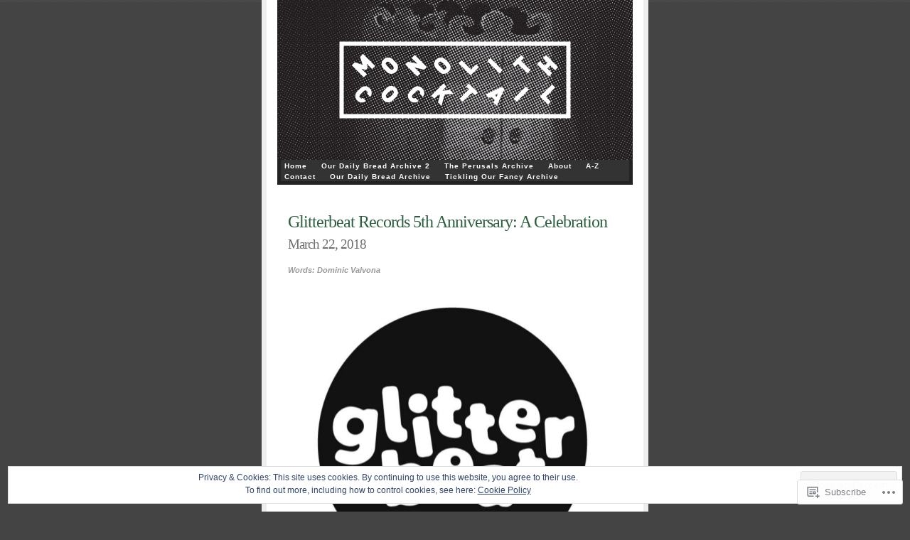

--- FILE ---
content_type: text/html; charset=UTF-8
request_url: https://monolithcocktail.com/tag/sonic-dispatches-from-traditional-mali/
body_size: 38686
content:
<!DOCTYPE html PUBLIC "-//W3C//DTD XHTML 1.0 Transitional//EN" "http://www.w3.org/TR/xhtml1/DTD/xhtml1-transitional.dtd">
<html xmlns="http://www.w3.org/1999/xhtml" lang="en">

<head profile="http://gmpg.org/xfn/11">
<meta http-equiv="Content-Type" content="text/html; charset=UTF-8" />
<title>Sonic Dispatches From Traditional Mali | Monolith Cocktail Blog</title>
<link rel="pingback" href="https://monolithcocktail.com/xmlrpc.php" />
<meta name='robots' content='max-image-preview:large' />

<!-- Async WordPress.com Remote Login -->
<script id="wpcom_remote_login_js">
var wpcom_remote_login_extra_auth = '';
function wpcom_remote_login_remove_dom_node_id( element_id ) {
	var dom_node = document.getElementById( element_id );
	if ( dom_node ) { dom_node.parentNode.removeChild( dom_node ); }
}
function wpcom_remote_login_remove_dom_node_classes( class_name ) {
	var dom_nodes = document.querySelectorAll( '.' + class_name );
	for ( var i = 0; i < dom_nodes.length; i++ ) {
		dom_nodes[ i ].parentNode.removeChild( dom_nodes[ i ] );
	}
}
function wpcom_remote_login_final_cleanup() {
	wpcom_remote_login_remove_dom_node_classes( "wpcom_remote_login_msg" );
	wpcom_remote_login_remove_dom_node_id( "wpcom_remote_login_key" );
	wpcom_remote_login_remove_dom_node_id( "wpcom_remote_login_validate" );
	wpcom_remote_login_remove_dom_node_id( "wpcom_remote_login_js" );
	wpcom_remote_login_remove_dom_node_id( "wpcom_request_access_iframe" );
	wpcom_remote_login_remove_dom_node_id( "wpcom_request_access_styles" );
}

// Watch for messages back from the remote login
window.addEventListener( "message", function( e ) {
	if ( e.origin === "https://r-login.wordpress.com" ) {
		var data = {};
		try {
			data = JSON.parse( e.data );
		} catch( e ) {
			wpcom_remote_login_final_cleanup();
			return;
		}

		if ( data.msg === 'LOGIN' ) {
			// Clean up the login check iframe
			wpcom_remote_login_remove_dom_node_id( "wpcom_remote_login_key" );

			var id_regex = new RegExp( /^[0-9]+$/ );
			var token_regex = new RegExp( /^.*|.*|.*$/ );
			if (
				token_regex.test( data.token )
				&& id_regex.test( data.wpcomid )
			) {
				// We have everything we need to ask for a login
				var script = document.createElement( "script" );
				script.setAttribute( "id", "wpcom_remote_login_validate" );
				script.src = '/remote-login.php?wpcom_remote_login=validate'
					+ '&wpcomid=' + data.wpcomid
					+ '&token=' + encodeURIComponent( data.token )
					+ '&host=' + window.location.protocol
					+ '//' + window.location.hostname
					+ '&postid=10422'
					+ '&is_singular=';
				document.body.appendChild( script );
			}

			return;
		}

		// Safari ITP, not logged in, so redirect
		if ( data.msg === 'LOGIN-REDIRECT' ) {
			window.location = 'https://wordpress.com/log-in?redirect_to=' + window.location.href;
			return;
		}

		// Safari ITP, storage access failed, remove the request
		if ( data.msg === 'LOGIN-REMOVE' ) {
			var css_zap = 'html { -webkit-transition: margin-top 1s; transition: margin-top 1s; } /* 9001 */ html { margin-top: 0 !important; } * html body { margin-top: 0 !important; } @media screen and ( max-width: 782px ) { html { margin-top: 0 !important; } * html body { margin-top: 0 !important; } }';
			var style_zap = document.createElement( 'style' );
			style_zap.type = 'text/css';
			style_zap.appendChild( document.createTextNode( css_zap ) );
			document.body.appendChild( style_zap );

			var e = document.getElementById( 'wpcom_request_access_iframe' );
			e.parentNode.removeChild( e );

			document.cookie = 'wordpress_com_login_access=denied; path=/; max-age=31536000';

			return;
		}

		// Safari ITP
		if ( data.msg === 'REQUEST_ACCESS' ) {
			console.log( 'request access: safari' );

			// Check ITP iframe enable/disable knob
			if ( wpcom_remote_login_extra_auth !== 'safari_itp_iframe' ) {
				return;
			}

			// If we are in a "private window" there is no ITP.
			var private_window = false;
			try {
				var opendb = window.openDatabase( null, null, null, null );
			} catch( e ) {
				private_window = true;
			}

			if ( private_window ) {
				console.log( 'private window' );
				return;
			}

			var iframe = document.createElement( 'iframe' );
			iframe.id = 'wpcom_request_access_iframe';
			iframe.setAttribute( 'scrolling', 'no' );
			iframe.setAttribute( 'sandbox', 'allow-storage-access-by-user-activation allow-scripts allow-same-origin allow-top-navigation-by-user-activation' );
			iframe.src = 'https://r-login.wordpress.com/remote-login.php?wpcom_remote_login=request_access&origin=' + encodeURIComponent( data.origin ) + '&wpcomid=' + encodeURIComponent( data.wpcomid );

			var css = 'html { -webkit-transition: margin-top 1s; transition: margin-top 1s; } /* 9001 */ html { margin-top: 46px !important; } * html body { margin-top: 46px !important; } @media screen and ( max-width: 660px ) { html { margin-top: 71px !important; } * html body { margin-top: 71px !important; } #wpcom_request_access_iframe { display: block; height: 71px !important; } } #wpcom_request_access_iframe { border: 0px; height: 46px; position: fixed; top: 0; left: 0; width: 100%; min-width: 100%; z-index: 99999; background: #23282d; } ';

			var style = document.createElement( 'style' );
			style.type = 'text/css';
			style.id = 'wpcom_request_access_styles';
			style.appendChild( document.createTextNode( css ) );
			document.body.appendChild( style );

			document.body.appendChild( iframe );
		}

		if ( data.msg === 'DONE' ) {
			wpcom_remote_login_final_cleanup();
		}
	}
}, false );

// Inject the remote login iframe after the page has had a chance to load
// more critical resources
window.addEventListener( "DOMContentLoaded", function( e ) {
	var iframe = document.createElement( "iframe" );
	iframe.style.display = "none";
	iframe.setAttribute( "scrolling", "no" );
	iframe.setAttribute( "id", "wpcom_remote_login_key" );
	iframe.src = "https://r-login.wordpress.com/remote-login.php"
		+ "?wpcom_remote_login=key"
		+ "&origin=aHR0cHM6Ly9tb25vbGl0aGNvY2t0YWlsLmNvbQ%3D%3D"
		+ "&wpcomid=8400338"
		+ "&time=" + Math.floor( Date.now() / 1000 );
	document.body.appendChild( iframe );
}, false );
</script>
<link rel='dns-prefetch' href='//s0.wp.com' />
<link rel="alternate" type="application/rss+xml" title="Monolith Cocktail Blog &raquo; Feed" href="https://monolithcocktail.com/feed/" />
<link rel="alternate" type="application/rss+xml" title="Monolith Cocktail Blog &raquo; Comments Feed" href="https://monolithcocktail.com/comments/feed/" />
<link rel="alternate" type="application/rss+xml" title="Monolith Cocktail Blog &raquo; Sonic Dispatches From Traditional Mali Tag Feed" href="https://monolithcocktail.com/tag/sonic-dispatches-from-traditional-mali/feed/" />
	<script type="text/javascript">
		/* <![CDATA[ */
		function addLoadEvent(func) {
			var oldonload = window.onload;
			if (typeof window.onload != 'function') {
				window.onload = func;
			} else {
				window.onload = function () {
					oldonload();
					func();
				}
			}
		}
		/* ]]> */
	</script>
	<link crossorigin='anonymous' rel='stylesheet' id='all-css-0-1' href='/_static/??/wp-content/mu-plugins/widgets/eu-cookie-law/templates/style.css,/wp-content/mu-plugins/likes/jetpack-likes.css?m=1743883414j&cssminify=yes' type='text/css' media='all' />
<style id='wp-emoji-styles-inline-css'>

	img.wp-smiley, img.emoji {
		display: inline !important;
		border: none !important;
		box-shadow: none !important;
		height: 1em !important;
		width: 1em !important;
		margin: 0 0.07em !important;
		vertical-align: -0.1em !important;
		background: none !important;
		padding: 0 !important;
	}
/*# sourceURL=wp-emoji-styles-inline-css */
</style>
<link crossorigin='anonymous' rel='stylesheet' id='all-css-2-1' href='/wp-content/plugins/gutenberg-core/v22.2.0/build/styles/block-library/style.css?m=1764855221i&cssminify=yes' type='text/css' media='all' />
<style id='wp-block-library-inline-css'>
.has-text-align-justify {
	text-align:justify;
}
.has-text-align-justify{text-align:justify;}

/*# sourceURL=wp-block-library-inline-css */
</style><style id='global-styles-inline-css'>
:root{--wp--preset--aspect-ratio--square: 1;--wp--preset--aspect-ratio--4-3: 4/3;--wp--preset--aspect-ratio--3-4: 3/4;--wp--preset--aspect-ratio--3-2: 3/2;--wp--preset--aspect-ratio--2-3: 2/3;--wp--preset--aspect-ratio--16-9: 16/9;--wp--preset--aspect-ratio--9-16: 9/16;--wp--preset--color--black: #000000;--wp--preset--color--cyan-bluish-gray: #abb8c3;--wp--preset--color--white: #ffffff;--wp--preset--color--pale-pink: #f78da7;--wp--preset--color--vivid-red: #cf2e2e;--wp--preset--color--luminous-vivid-orange: #ff6900;--wp--preset--color--luminous-vivid-amber: #fcb900;--wp--preset--color--light-green-cyan: #7bdcb5;--wp--preset--color--vivid-green-cyan: #00d084;--wp--preset--color--pale-cyan-blue: #8ed1fc;--wp--preset--color--vivid-cyan-blue: #0693e3;--wp--preset--color--vivid-purple: #9b51e0;--wp--preset--gradient--vivid-cyan-blue-to-vivid-purple: linear-gradient(135deg,rgb(6,147,227) 0%,rgb(155,81,224) 100%);--wp--preset--gradient--light-green-cyan-to-vivid-green-cyan: linear-gradient(135deg,rgb(122,220,180) 0%,rgb(0,208,130) 100%);--wp--preset--gradient--luminous-vivid-amber-to-luminous-vivid-orange: linear-gradient(135deg,rgb(252,185,0) 0%,rgb(255,105,0) 100%);--wp--preset--gradient--luminous-vivid-orange-to-vivid-red: linear-gradient(135deg,rgb(255,105,0) 0%,rgb(207,46,46) 100%);--wp--preset--gradient--very-light-gray-to-cyan-bluish-gray: linear-gradient(135deg,rgb(238,238,238) 0%,rgb(169,184,195) 100%);--wp--preset--gradient--cool-to-warm-spectrum: linear-gradient(135deg,rgb(74,234,220) 0%,rgb(151,120,209) 20%,rgb(207,42,186) 40%,rgb(238,44,130) 60%,rgb(251,105,98) 80%,rgb(254,248,76) 100%);--wp--preset--gradient--blush-light-purple: linear-gradient(135deg,rgb(255,206,236) 0%,rgb(152,150,240) 100%);--wp--preset--gradient--blush-bordeaux: linear-gradient(135deg,rgb(254,205,165) 0%,rgb(254,45,45) 50%,rgb(107,0,62) 100%);--wp--preset--gradient--luminous-dusk: linear-gradient(135deg,rgb(255,203,112) 0%,rgb(199,81,192) 50%,rgb(65,88,208) 100%);--wp--preset--gradient--pale-ocean: linear-gradient(135deg,rgb(255,245,203) 0%,rgb(182,227,212) 50%,rgb(51,167,181) 100%);--wp--preset--gradient--electric-grass: linear-gradient(135deg,rgb(202,248,128) 0%,rgb(113,206,126) 100%);--wp--preset--gradient--midnight: linear-gradient(135deg,rgb(2,3,129) 0%,rgb(40,116,252) 100%);--wp--preset--font-size--small: 13px;--wp--preset--font-size--medium: 20px;--wp--preset--font-size--large: 36px;--wp--preset--font-size--x-large: 42px;--wp--preset--font-family--albert-sans: 'Albert Sans', sans-serif;--wp--preset--font-family--alegreya: Alegreya, serif;--wp--preset--font-family--arvo: Arvo, serif;--wp--preset--font-family--bodoni-moda: 'Bodoni Moda', serif;--wp--preset--font-family--bricolage-grotesque: 'Bricolage Grotesque', sans-serif;--wp--preset--font-family--cabin: Cabin, sans-serif;--wp--preset--font-family--chivo: Chivo, sans-serif;--wp--preset--font-family--commissioner: Commissioner, sans-serif;--wp--preset--font-family--cormorant: Cormorant, serif;--wp--preset--font-family--courier-prime: 'Courier Prime', monospace;--wp--preset--font-family--crimson-pro: 'Crimson Pro', serif;--wp--preset--font-family--dm-mono: 'DM Mono', monospace;--wp--preset--font-family--dm-sans: 'DM Sans', sans-serif;--wp--preset--font-family--dm-serif-display: 'DM Serif Display', serif;--wp--preset--font-family--domine: Domine, serif;--wp--preset--font-family--eb-garamond: 'EB Garamond', serif;--wp--preset--font-family--epilogue: Epilogue, sans-serif;--wp--preset--font-family--fahkwang: Fahkwang, sans-serif;--wp--preset--font-family--figtree: Figtree, sans-serif;--wp--preset--font-family--fira-sans: 'Fira Sans', sans-serif;--wp--preset--font-family--fjalla-one: 'Fjalla One', sans-serif;--wp--preset--font-family--fraunces: Fraunces, serif;--wp--preset--font-family--gabarito: Gabarito, system-ui;--wp--preset--font-family--ibm-plex-mono: 'IBM Plex Mono', monospace;--wp--preset--font-family--ibm-plex-sans: 'IBM Plex Sans', sans-serif;--wp--preset--font-family--ibarra-real-nova: 'Ibarra Real Nova', serif;--wp--preset--font-family--instrument-serif: 'Instrument Serif', serif;--wp--preset--font-family--inter: Inter, sans-serif;--wp--preset--font-family--josefin-sans: 'Josefin Sans', sans-serif;--wp--preset--font-family--jost: Jost, sans-serif;--wp--preset--font-family--libre-baskerville: 'Libre Baskerville', serif;--wp--preset--font-family--libre-franklin: 'Libre Franklin', sans-serif;--wp--preset--font-family--literata: Literata, serif;--wp--preset--font-family--lora: Lora, serif;--wp--preset--font-family--merriweather: Merriweather, serif;--wp--preset--font-family--montserrat: Montserrat, sans-serif;--wp--preset--font-family--newsreader: Newsreader, serif;--wp--preset--font-family--noto-sans-mono: 'Noto Sans Mono', sans-serif;--wp--preset--font-family--nunito: Nunito, sans-serif;--wp--preset--font-family--open-sans: 'Open Sans', sans-serif;--wp--preset--font-family--overpass: Overpass, sans-serif;--wp--preset--font-family--pt-serif: 'PT Serif', serif;--wp--preset--font-family--petrona: Petrona, serif;--wp--preset--font-family--piazzolla: Piazzolla, serif;--wp--preset--font-family--playfair-display: 'Playfair Display', serif;--wp--preset--font-family--plus-jakarta-sans: 'Plus Jakarta Sans', sans-serif;--wp--preset--font-family--poppins: Poppins, sans-serif;--wp--preset--font-family--raleway: Raleway, sans-serif;--wp--preset--font-family--roboto: Roboto, sans-serif;--wp--preset--font-family--roboto-slab: 'Roboto Slab', serif;--wp--preset--font-family--rubik: Rubik, sans-serif;--wp--preset--font-family--rufina: Rufina, serif;--wp--preset--font-family--sora: Sora, sans-serif;--wp--preset--font-family--source-sans-3: 'Source Sans 3', sans-serif;--wp--preset--font-family--source-serif-4: 'Source Serif 4', serif;--wp--preset--font-family--space-mono: 'Space Mono', monospace;--wp--preset--font-family--syne: Syne, sans-serif;--wp--preset--font-family--texturina: Texturina, serif;--wp--preset--font-family--urbanist: Urbanist, sans-serif;--wp--preset--font-family--work-sans: 'Work Sans', sans-serif;--wp--preset--spacing--20: 0.44rem;--wp--preset--spacing--30: 0.67rem;--wp--preset--spacing--40: 1rem;--wp--preset--spacing--50: 1.5rem;--wp--preset--spacing--60: 2.25rem;--wp--preset--spacing--70: 3.38rem;--wp--preset--spacing--80: 5.06rem;--wp--preset--shadow--natural: 6px 6px 9px rgba(0, 0, 0, 0.2);--wp--preset--shadow--deep: 12px 12px 50px rgba(0, 0, 0, 0.4);--wp--preset--shadow--sharp: 6px 6px 0px rgba(0, 0, 0, 0.2);--wp--preset--shadow--outlined: 6px 6px 0px -3px rgb(255, 255, 255), 6px 6px rgb(0, 0, 0);--wp--preset--shadow--crisp: 6px 6px 0px rgb(0, 0, 0);}:where(.is-layout-flex){gap: 0.5em;}:where(.is-layout-grid){gap: 0.5em;}body .is-layout-flex{display: flex;}.is-layout-flex{flex-wrap: wrap;align-items: center;}.is-layout-flex > :is(*, div){margin: 0;}body .is-layout-grid{display: grid;}.is-layout-grid > :is(*, div){margin: 0;}:where(.wp-block-columns.is-layout-flex){gap: 2em;}:where(.wp-block-columns.is-layout-grid){gap: 2em;}:where(.wp-block-post-template.is-layout-flex){gap: 1.25em;}:where(.wp-block-post-template.is-layout-grid){gap: 1.25em;}.has-black-color{color: var(--wp--preset--color--black) !important;}.has-cyan-bluish-gray-color{color: var(--wp--preset--color--cyan-bluish-gray) !important;}.has-white-color{color: var(--wp--preset--color--white) !important;}.has-pale-pink-color{color: var(--wp--preset--color--pale-pink) !important;}.has-vivid-red-color{color: var(--wp--preset--color--vivid-red) !important;}.has-luminous-vivid-orange-color{color: var(--wp--preset--color--luminous-vivid-orange) !important;}.has-luminous-vivid-amber-color{color: var(--wp--preset--color--luminous-vivid-amber) !important;}.has-light-green-cyan-color{color: var(--wp--preset--color--light-green-cyan) !important;}.has-vivid-green-cyan-color{color: var(--wp--preset--color--vivid-green-cyan) !important;}.has-pale-cyan-blue-color{color: var(--wp--preset--color--pale-cyan-blue) !important;}.has-vivid-cyan-blue-color{color: var(--wp--preset--color--vivid-cyan-blue) !important;}.has-vivid-purple-color{color: var(--wp--preset--color--vivid-purple) !important;}.has-black-background-color{background-color: var(--wp--preset--color--black) !important;}.has-cyan-bluish-gray-background-color{background-color: var(--wp--preset--color--cyan-bluish-gray) !important;}.has-white-background-color{background-color: var(--wp--preset--color--white) !important;}.has-pale-pink-background-color{background-color: var(--wp--preset--color--pale-pink) !important;}.has-vivid-red-background-color{background-color: var(--wp--preset--color--vivid-red) !important;}.has-luminous-vivid-orange-background-color{background-color: var(--wp--preset--color--luminous-vivid-orange) !important;}.has-luminous-vivid-amber-background-color{background-color: var(--wp--preset--color--luminous-vivid-amber) !important;}.has-light-green-cyan-background-color{background-color: var(--wp--preset--color--light-green-cyan) !important;}.has-vivid-green-cyan-background-color{background-color: var(--wp--preset--color--vivid-green-cyan) !important;}.has-pale-cyan-blue-background-color{background-color: var(--wp--preset--color--pale-cyan-blue) !important;}.has-vivid-cyan-blue-background-color{background-color: var(--wp--preset--color--vivid-cyan-blue) !important;}.has-vivid-purple-background-color{background-color: var(--wp--preset--color--vivid-purple) !important;}.has-black-border-color{border-color: var(--wp--preset--color--black) !important;}.has-cyan-bluish-gray-border-color{border-color: var(--wp--preset--color--cyan-bluish-gray) !important;}.has-white-border-color{border-color: var(--wp--preset--color--white) !important;}.has-pale-pink-border-color{border-color: var(--wp--preset--color--pale-pink) !important;}.has-vivid-red-border-color{border-color: var(--wp--preset--color--vivid-red) !important;}.has-luminous-vivid-orange-border-color{border-color: var(--wp--preset--color--luminous-vivid-orange) !important;}.has-luminous-vivid-amber-border-color{border-color: var(--wp--preset--color--luminous-vivid-amber) !important;}.has-light-green-cyan-border-color{border-color: var(--wp--preset--color--light-green-cyan) !important;}.has-vivid-green-cyan-border-color{border-color: var(--wp--preset--color--vivid-green-cyan) !important;}.has-pale-cyan-blue-border-color{border-color: var(--wp--preset--color--pale-cyan-blue) !important;}.has-vivid-cyan-blue-border-color{border-color: var(--wp--preset--color--vivid-cyan-blue) !important;}.has-vivid-purple-border-color{border-color: var(--wp--preset--color--vivid-purple) !important;}.has-vivid-cyan-blue-to-vivid-purple-gradient-background{background: var(--wp--preset--gradient--vivid-cyan-blue-to-vivid-purple) !important;}.has-light-green-cyan-to-vivid-green-cyan-gradient-background{background: var(--wp--preset--gradient--light-green-cyan-to-vivid-green-cyan) !important;}.has-luminous-vivid-amber-to-luminous-vivid-orange-gradient-background{background: var(--wp--preset--gradient--luminous-vivid-amber-to-luminous-vivid-orange) !important;}.has-luminous-vivid-orange-to-vivid-red-gradient-background{background: var(--wp--preset--gradient--luminous-vivid-orange-to-vivid-red) !important;}.has-very-light-gray-to-cyan-bluish-gray-gradient-background{background: var(--wp--preset--gradient--very-light-gray-to-cyan-bluish-gray) !important;}.has-cool-to-warm-spectrum-gradient-background{background: var(--wp--preset--gradient--cool-to-warm-spectrum) !important;}.has-blush-light-purple-gradient-background{background: var(--wp--preset--gradient--blush-light-purple) !important;}.has-blush-bordeaux-gradient-background{background: var(--wp--preset--gradient--blush-bordeaux) !important;}.has-luminous-dusk-gradient-background{background: var(--wp--preset--gradient--luminous-dusk) !important;}.has-pale-ocean-gradient-background{background: var(--wp--preset--gradient--pale-ocean) !important;}.has-electric-grass-gradient-background{background: var(--wp--preset--gradient--electric-grass) !important;}.has-midnight-gradient-background{background: var(--wp--preset--gradient--midnight) !important;}.has-small-font-size{font-size: var(--wp--preset--font-size--small) !important;}.has-medium-font-size{font-size: var(--wp--preset--font-size--medium) !important;}.has-large-font-size{font-size: var(--wp--preset--font-size--large) !important;}.has-x-large-font-size{font-size: var(--wp--preset--font-size--x-large) !important;}.has-albert-sans-font-family{font-family: var(--wp--preset--font-family--albert-sans) !important;}.has-alegreya-font-family{font-family: var(--wp--preset--font-family--alegreya) !important;}.has-arvo-font-family{font-family: var(--wp--preset--font-family--arvo) !important;}.has-bodoni-moda-font-family{font-family: var(--wp--preset--font-family--bodoni-moda) !important;}.has-bricolage-grotesque-font-family{font-family: var(--wp--preset--font-family--bricolage-grotesque) !important;}.has-cabin-font-family{font-family: var(--wp--preset--font-family--cabin) !important;}.has-chivo-font-family{font-family: var(--wp--preset--font-family--chivo) !important;}.has-commissioner-font-family{font-family: var(--wp--preset--font-family--commissioner) !important;}.has-cormorant-font-family{font-family: var(--wp--preset--font-family--cormorant) !important;}.has-courier-prime-font-family{font-family: var(--wp--preset--font-family--courier-prime) !important;}.has-crimson-pro-font-family{font-family: var(--wp--preset--font-family--crimson-pro) !important;}.has-dm-mono-font-family{font-family: var(--wp--preset--font-family--dm-mono) !important;}.has-dm-sans-font-family{font-family: var(--wp--preset--font-family--dm-sans) !important;}.has-dm-serif-display-font-family{font-family: var(--wp--preset--font-family--dm-serif-display) !important;}.has-domine-font-family{font-family: var(--wp--preset--font-family--domine) !important;}.has-eb-garamond-font-family{font-family: var(--wp--preset--font-family--eb-garamond) !important;}.has-epilogue-font-family{font-family: var(--wp--preset--font-family--epilogue) !important;}.has-fahkwang-font-family{font-family: var(--wp--preset--font-family--fahkwang) !important;}.has-figtree-font-family{font-family: var(--wp--preset--font-family--figtree) !important;}.has-fira-sans-font-family{font-family: var(--wp--preset--font-family--fira-sans) !important;}.has-fjalla-one-font-family{font-family: var(--wp--preset--font-family--fjalla-one) !important;}.has-fraunces-font-family{font-family: var(--wp--preset--font-family--fraunces) !important;}.has-gabarito-font-family{font-family: var(--wp--preset--font-family--gabarito) !important;}.has-ibm-plex-mono-font-family{font-family: var(--wp--preset--font-family--ibm-plex-mono) !important;}.has-ibm-plex-sans-font-family{font-family: var(--wp--preset--font-family--ibm-plex-sans) !important;}.has-ibarra-real-nova-font-family{font-family: var(--wp--preset--font-family--ibarra-real-nova) !important;}.has-instrument-serif-font-family{font-family: var(--wp--preset--font-family--instrument-serif) !important;}.has-inter-font-family{font-family: var(--wp--preset--font-family--inter) !important;}.has-josefin-sans-font-family{font-family: var(--wp--preset--font-family--josefin-sans) !important;}.has-jost-font-family{font-family: var(--wp--preset--font-family--jost) !important;}.has-libre-baskerville-font-family{font-family: var(--wp--preset--font-family--libre-baskerville) !important;}.has-libre-franklin-font-family{font-family: var(--wp--preset--font-family--libre-franklin) !important;}.has-literata-font-family{font-family: var(--wp--preset--font-family--literata) !important;}.has-lora-font-family{font-family: var(--wp--preset--font-family--lora) !important;}.has-merriweather-font-family{font-family: var(--wp--preset--font-family--merriweather) !important;}.has-montserrat-font-family{font-family: var(--wp--preset--font-family--montserrat) !important;}.has-newsreader-font-family{font-family: var(--wp--preset--font-family--newsreader) !important;}.has-noto-sans-mono-font-family{font-family: var(--wp--preset--font-family--noto-sans-mono) !important;}.has-nunito-font-family{font-family: var(--wp--preset--font-family--nunito) !important;}.has-open-sans-font-family{font-family: var(--wp--preset--font-family--open-sans) !important;}.has-overpass-font-family{font-family: var(--wp--preset--font-family--overpass) !important;}.has-pt-serif-font-family{font-family: var(--wp--preset--font-family--pt-serif) !important;}.has-petrona-font-family{font-family: var(--wp--preset--font-family--petrona) !important;}.has-piazzolla-font-family{font-family: var(--wp--preset--font-family--piazzolla) !important;}.has-playfair-display-font-family{font-family: var(--wp--preset--font-family--playfair-display) !important;}.has-plus-jakarta-sans-font-family{font-family: var(--wp--preset--font-family--plus-jakarta-sans) !important;}.has-poppins-font-family{font-family: var(--wp--preset--font-family--poppins) !important;}.has-raleway-font-family{font-family: var(--wp--preset--font-family--raleway) !important;}.has-roboto-font-family{font-family: var(--wp--preset--font-family--roboto) !important;}.has-roboto-slab-font-family{font-family: var(--wp--preset--font-family--roboto-slab) !important;}.has-rubik-font-family{font-family: var(--wp--preset--font-family--rubik) !important;}.has-rufina-font-family{font-family: var(--wp--preset--font-family--rufina) !important;}.has-sora-font-family{font-family: var(--wp--preset--font-family--sora) !important;}.has-source-sans-3-font-family{font-family: var(--wp--preset--font-family--source-sans-3) !important;}.has-source-serif-4-font-family{font-family: var(--wp--preset--font-family--source-serif-4) !important;}.has-space-mono-font-family{font-family: var(--wp--preset--font-family--space-mono) !important;}.has-syne-font-family{font-family: var(--wp--preset--font-family--syne) !important;}.has-texturina-font-family{font-family: var(--wp--preset--font-family--texturina) !important;}.has-urbanist-font-family{font-family: var(--wp--preset--font-family--urbanist) !important;}.has-work-sans-font-family{font-family: var(--wp--preset--font-family--work-sans) !important;}
/*# sourceURL=global-styles-inline-css */
</style>

<style id='classic-theme-styles-inline-css'>
/*! This file is auto-generated */
.wp-block-button__link{color:#fff;background-color:#32373c;border-radius:9999px;box-shadow:none;text-decoration:none;padding:calc(.667em + 2px) calc(1.333em + 2px);font-size:1.125em}.wp-block-file__button{background:#32373c;color:#fff;text-decoration:none}
/*# sourceURL=/wp-includes/css/classic-themes.min.css */
</style>
<link crossorigin='anonymous' rel='stylesheet' id='all-css-4-1' href='/_static/??-eJyFj+sKwjAMhV/ILHQbXn6Iz9LOOKvNWprW4dsbEbwg6J+QHM53yME5wRCnQlPBFOroJ8EhuhCHs2DbmHVjQDynQJDp0vS491KeDpByDdQMIgt8C+IKr6xMqnOy5e5g2ntLgVhtv7A5KQPOpUwioJN9ZShHBeWLe8iYqkPLzueKf9/KpAVGXUdU19v5Cxopgta2xcfp44BDsD7f0R1vzao3y03XteZ0A9LfgUA=&cssminify=yes' type='text/css' media='all' />
<link crossorigin='anonymous' rel='stylesheet' id='print-css-5-1' href='/wp-content/mu-plugins/global-print/global-print.css?m=1465851035i&cssminify=yes' type='text/css' media='print' />
<style id='jetpack-global-styles-frontend-style-inline-css'>
:root { --font-headings: unset; --font-base: unset; --font-headings-default: -apple-system,BlinkMacSystemFont,"Segoe UI",Roboto,Oxygen-Sans,Ubuntu,Cantarell,"Helvetica Neue",sans-serif; --font-base-default: -apple-system,BlinkMacSystemFont,"Segoe UI",Roboto,Oxygen-Sans,Ubuntu,Cantarell,"Helvetica Neue",sans-serif;}
/*# sourceURL=jetpack-global-styles-frontend-style-inline-css */
</style>
<link crossorigin='anonymous' rel='stylesheet' id='all-css-8-1' href='/_static/??-eJyNjcsKAjEMRX/IGtQZBxfip0hMS9sxTYppGfx7H7gRN+7ugcs5sFRHKi1Ig9Jd5R6zGMyhVaTrh8G6QFHfORhYwlvw6P39PbPENZmt4G/ROQuBKWVkxxrVvuBH1lIoz2waILJekF+HUzlupnG3nQ77YZwfuRJIaQ==&cssminify=yes' type='text/css' media='all' />
<script type="text/javascript" id="wpcom-actionbar-placeholder-js-extra">
/* <![CDATA[ */
var actionbardata = {"siteID":"8400338","postID":"0","siteURL":"https://monolithcocktail.com","xhrURL":"https://monolithcocktail.com/wp-admin/admin-ajax.php","nonce":"0b2adfe689","isLoggedIn":"","statusMessage":"","subsEmailDefault":"instantly","proxyScriptUrl":"https://s0.wp.com/wp-content/js/wpcom-proxy-request.js?m=1513050504i&amp;ver=20211021","i18n":{"followedText":"New posts from this site will now appear in your \u003Ca href=\"https://wordpress.com/reader\"\u003EReader\u003C/a\u003E","foldBar":"Collapse this bar","unfoldBar":"Expand this bar","shortLinkCopied":"Shortlink copied to clipboard."}};
//# sourceURL=wpcom-actionbar-placeholder-js-extra
/* ]]> */
</script>
<script type="text/javascript" id="jetpack-mu-wpcom-settings-js-before">
/* <![CDATA[ */
var JETPACK_MU_WPCOM_SETTINGS = {"assetsUrl":"https://s0.wp.com/wp-content/mu-plugins/jetpack-mu-wpcom-plugin/sun/jetpack_vendor/automattic/jetpack-mu-wpcom/src/build/"};
//# sourceURL=jetpack-mu-wpcom-settings-js-before
/* ]]> */
</script>
<script crossorigin='anonymous' type='text/javascript'  src='/_static/??/wp-content/js/rlt-proxy.js,/wp-content/blog-plugins/wordads-classes/js/cmp/v2/cmp-non-gdpr.js?m=1720530689j'></script>
<script type="text/javascript" id="rlt-proxy-js-after">
/* <![CDATA[ */
	rltInitialize( {"token":null,"iframeOrigins":["https:\/\/widgets.wp.com"]} );
//# sourceURL=rlt-proxy-js-after
/* ]]> */
</script>
<link rel="EditURI" type="application/rsd+xml" title="RSD" href="https://monolithcocktail.wordpress.com/xmlrpc.php?rsd" />
<meta name="generator" content="WordPress.com" />

<!-- Jetpack Open Graph Tags -->
<meta property="og:type" content="website" />
<meta property="og:title" content="Sonic Dispatches From Traditional Mali &#8211; Monolith Cocktail Blog" />
<meta property="og:url" content="https://monolithcocktail.com/tag/sonic-dispatches-from-traditional-mali/" />
<meta property="og:site_name" content="Monolith Cocktail Blog" />
<meta property="og:image" content="https://secure.gravatar.com/blavatar/49ea8b6ce98f413396497b894d1bcb011a0d76828be9b9066dc6dd62e55f01f6?s=200&#038;ts=1768192865" />
<meta property="og:image:width" content="200" />
<meta property="og:image:height" content="200" />
<meta property="og:image:alt" content="" />
<meta property="og:locale" content="en_US" />
<meta name="twitter:creator" content="@DominicValvona" />
<meta name="twitter:site" content="@DominicValvona" />

<!-- End Jetpack Open Graph Tags -->
<link rel="shortcut icon" type="image/x-icon" href="https://secure.gravatar.com/blavatar/49ea8b6ce98f413396497b894d1bcb011a0d76828be9b9066dc6dd62e55f01f6?s=32" sizes="16x16" />
<link rel="icon" type="image/x-icon" href="https://secure.gravatar.com/blavatar/49ea8b6ce98f413396497b894d1bcb011a0d76828be9b9066dc6dd62e55f01f6?s=32" sizes="16x16" />
<link rel="apple-touch-icon" href="https://secure.gravatar.com/blavatar/49ea8b6ce98f413396497b894d1bcb011a0d76828be9b9066dc6dd62e55f01f6?s=114" />
<link rel='openid.server' href='https://monolithcocktail.com/?openidserver=1' />
<link rel='openid.delegate' href='https://monolithcocktail.com/' />
<link rel="search" type="application/opensearchdescription+xml" href="https://monolithcocktail.com/osd.xml" title="Monolith Cocktail Blog" />
<link rel="search" type="application/opensearchdescription+xml" href="https://s1.wp.com/opensearch.xml" title="WordPress.com" />
<meta name="description" content="Posts about Sonic Dispatches From Traditional Mali written by domv" />
<style type="text/css">
#header{
	background: url(https://monolithcocktail.com/wp-content/uploads/2010/06/mc-stepoutthecloset-header_1.jpg) no-repeat;
}
#header h1, #header #desc {
	display: none;
}
</style>
		<script type="text/javascript">

			window.doNotSellCallback = function() {

				var linkElements = [
					'a[href="https://wordpress.com/?ref=footer_blog"]',
					'a[href="https://wordpress.com/?ref=footer_website"]',
					'a[href="https://wordpress.com/?ref=vertical_footer"]',
					'a[href^="https://wordpress.com/?ref=footer_segment_"]',
				].join(',');

				var dnsLink = document.createElement( 'a' );
				dnsLink.href = 'https://wordpress.com/advertising-program-optout/';
				dnsLink.classList.add( 'do-not-sell-link' );
				dnsLink.rel = 'nofollow';
				dnsLink.style.marginLeft = '0.5em';
				dnsLink.textContent = 'Do Not Sell or Share My Personal Information';

				var creditLinks = document.querySelectorAll( linkElements );

				if ( 0 === creditLinks.length ) {
					return false;
				}

				Array.prototype.forEach.call( creditLinks, function( el ) {
					el.insertAdjacentElement( 'afterend', dnsLink );
				});

				return true;
			};

		</script>
		<script type="text/javascript">
	window.google_analytics_uacct = "UA-52447-2";
</script>

<script type="text/javascript">
	var _gaq = _gaq || [];
	_gaq.push(['_setAccount', 'UA-52447-2']);
	_gaq.push(['_gat._anonymizeIp']);
	_gaq.push(['_setDomainName', 'none']);
	_gaq.push(['_setAllowLinker', true]);
	_gaq.push(['_initData']);
	_gaq.push(['_trackPageview']);

	(function() {
		var ga = document.createElement('script'); ga.type = 'text/javascript'; ga.async = true;
		ga.src = ('https:' == document.location.protocol ? 'https://ssl' : 'http://www') + '.google-analytics.com/ga.js';
		(document.getElementsByTagName('head')[0] || document.getElementsByTagName('body')[0]).appendChild(ga);
	})();
</script>
<link crossorigin='anonymous' rel='stylesheet' id='all-css-0-3' href='/_static/??-eJyNjM0KgzAQBl9I/ag/lR6KjyK6LhJNNsHN4uuXQuvZ4wzD4EwlRcksGcHK5G11otg4p4n2H0NNMDohzD7SrtDTJT4qUi1wexDiYp4VNB3RlP3V/MX3N4T3o++aun892277AK5vOq4=&cssminify=yes' type='text/css' media='all' />
</head>
<body  class="archive tag tag-sonic-dispatches-from-traditional-mali tag-483065562 wp-theme-pubambiru customizer-styles-applied jetpack-reblog-enabled">
<div id="wrap" class="clearfix">
<div id="header">
	<h1><a href="https://monolithcocktail.com/">Monolith Cocktail Blog</a></h1>
	<p id="desc">Contemplative Music Blog</p>
</div>
<div id="nav" class="clearfix">
	<ul class="menu">
	<li class="page_item"><a href="https://monolithcocktail.com/">Home</a></li>
	<li class="page_item page-item-24454"><a href="https://monolithcocktail.com/our-daily-bread-archive-2/">Our Daily Bread Archive&nbsp;2</a></li>
<li class="page_item page-item-24554"><a href="https://monolithcocktail.com/the-perusals-archive/">The Perusals Archive</a></li>
<li class="page_item page-item-2"><a href="https://monolithcocktail.com/about/">About</a></li>
<li class="page_item page-item-8980 page_item_has_children"><a href="https://monolithcocktail.com/a-z/">A-Z</a></li>
<li class="page_item page-item-9028"><a href="https://monolithcocktail.com/contact/">Contact</a></li>
<li class="page_item page-item-9005 page_item_has_children"><a href="https://monolithcocktail.com/our-daily-bread-archive/">Our Daily Bread&nbsp;Archive</a></li>
<li class="page_item page-item-6161 page_item_has_children"><a href="https://monolithcocktail.com/tickling-our-fancy-archive/">Tickling Our Fancy&nbsp;Archive</a></li>
</ul>
</div>

<div id="content">
					
			<div id="post-10422" class="entry entry-1 post-10422 post type-post status-publish format-standard hentry tag-ambient tag-aziza-brahim tag-bargou-08 tag-ben-zabo tag-bixiga-70 tag-brian-eno tag-cumbia tag-desert-rock tag-dirtmusic tag-dominic-valvona tag-eno tag-glitterbeat-records tag-glitterhouse-records tag-ifriqiyya-electrique tag-jon-hassell tag-lobi-traore tag-mali tag-mali-music-scene tag-noura-mint-seymali tag-park-jiha tag-possible-musics tag-samba-toure tag-sonic-dispatches-from-traditional-mali tag-soundscape tag-taktil tag-tamikrest tag-sirom">
	<div class="entrytitle">
		<h2><a href="https://monolithcocktail.com/2018/03/22/glitterbeat-records-5th-anniversary-a-celebration/" rel="bookmark">Glitterbeat Records 5th Anniversary: A&nbsp;Celebration</a></h2>
		<h3>March 22, 2018</h3>
	</div>
	<div class="entrybody">
		<h4><span style="color:#999999;"><em><strong>Words: Dominic Valvona</strong></em></span></h4>
<p></span><br />
<img data-attachment-id="10423" data-permalink="https://monolithcocktail.com/2018/03/22/glitterbeat-records-5th-anniversary-a-celebration/screen-shot-2018-03-07-at-12-07-03/" data-orig-file="https://monolithcocktail.com/wp-content/uploads/2018/03/screen-shot-2018-03-07-at-12-07-03.png" data-orig-size="645,580" data-comments-opened="1" data-image-meta="{&quot;aperture&quot;:&quot;0&quot;,&quot;credit&quot;:&quot;&quot;,&quot;camera&quot;:&quot;&quot;,&quot;caption&quot;:&quot;&quot;,&quot;created_timestamp&quot;:&quot;0&quot;,&quot;copyright&quot;:&quot;&quot;,&quot;focal_length&quot;:&quot;0&quot;,&quot;iso&quot;:&quot;0&quot;,&quot;shutter_speed&quot;:&quot;0&quot;,&quot;title&quot;:&quot;&quot;,&quot;orientation&quot;:&quot;0&quot;}" data-image-title="Glitterbeat Records &amp;#8211; Monolith Cocktail/Dominic Valvona" data-image-description="" data-image-caption="" data-medium-file="https://monolithcocktail.com/wp-content/uploads/2018/03/screen-shot-2018-03-07-at-12-07-03.png?w=300" data-large-file="https://monolithcocktail.com/wp-content/uploads/2018/03/screen-shot-2018-03-07-at-12-07-03.png?w=460" class="aligncenter size-full wp-image-10423" src="https://monolithcocktail.com/wp-content/uploads/2018/03/screen-shot-2018-03-07-at-12-07-03.png?w=460&#038;h=414" alt="" width="460" height="414" srcset="https://monolithcocktail.com/wp-content/uploads/2018/03/screen-shot-2018-03-07-at-12-07-03.png?w=460&amp;h=414 460w, https://monolithcocktail.com/wp-content/uploads/2018/03/screen-shot-2018-03-07-at-12-07-03.png?w=150&amp;h=135 150w, https://monolithcocktail.com/wp-content/uploads/2018/03/screen-shot-2018-03-07-at-12-07-03.png?w=300&amp;h=270 300w, https://monolithcocktail.com/wp-content/uploads/2018/03/screen-shot-2018-03-07-at-12-07-03.png 645w" sizes="(max-width: 460px) 100vw, 460px" /><br />
</span><br />
</span><br />
</span><br />
If the <em>Glitterbeat Records</em> label had a remit, &#8216;a raison d&#8217;etre&#8217;, it would be all about transcending borders, whether it&#8217;s the physical, geographical or subconscious kind, to bring the most &#8216;vibrant&#8217; and &#8216;committed&#8217; of artists to a global audience.  Finding existing and &#8216;possible musics&#8217; (to borrow a term from the label&#8217;s own reissue of <strong>Jon Hassell</strong> and <strong>Brian Eno</strong>&#8216;s iconic 1980 transformative soundscape experiment, <em>Fourth World Volume One: Possible Musics</em>) from across the world, the independent German-based sister label to <em>Glitterhouse Records</em> has in a short timeframe helped reshape and redefine what we know as &#8216;world music&#8217; &#8211; a fatuous term in itself, still largely used to denote anything outside the comfort zone of Western commercial music.</p>
<p>Originally putting out a catalogue of sublime and obscure records from some of Malia&#8217;s most important, traversing desert blues and rock artists (from <strong>Ben Zabo</strong> to <strong>Tamikrest</strong> and the <em>Songs For Desert Refugees</em> compilation) on <em>Glitterhouse</em>, world traveler bluesman <strong>Chris Eckman</strong> of <strong>Dirtmusic</strong> fame (the labels unofficial in-house band) went on to co-found the <em>Glitterbeat</em> imprint with <strong>Peter Weber</strong> in 2013. The inaugural release on that label, now celebrating its fifth anniversary, was a 12&#8243; remix of Ben Zabo&#8217;s <em>Dana</em> by <strong>Mark Ernestus </strong>(Rhythm &amp; Sound, Basic Channel), released sometime around March 22nd, 2013.</p>
<p>From the already mentioned desert blues stars of Mali and &#8216;beyond&#8217;, Eckman&#8217;s ever growing roster of contemporary sonic adventurers hail from a number of other African countries, including Ghana, Mauritania and the Bargou Valley bordering Algeria. And has since gone on to expand its remit and reach out to include music from the Balkans, Southeast Asia, the Levant and South America.</p>
<p>As you can imagine, this global expansion encompasses a myriad of musical styles, many of which were in serious danger of disappearing into obscurity if not for the work of music ethnologists such as <strong>Paul Chandler</strong> and Grammy Award winning field-recordist/producer <strong>Ian</strong> <strong>Brennan </strong>(we were lucky enough to <a href="https://monolithcocktail.com/2016-posts/the-ian-brennan-interview/">interview</a> Ian a couple of years ago), who both recorded for posterity &#8216;lost voices&#8217; and atavistic guardianship documented collections for the label under the <em>Hidden Musics</em> series.</p>
<p>So busy and bustling with potential releases, in the last couple of years they&#8217;ve set up a congruous imprint of their own, the <em>tak:til</em> scion: an extension and home for more transcendental, meditative and experimental material that doesn&#8217;t quite fit the main label. Featuring a mix of re-released and remastered iconic albums from the ambient, soundscape and devotional genres &#8211; including the already mentioned inaugural Jon Hassell and Brian Eno collaboration -, <em>Tak:til</em> has featured <strong>Širom</strong>&#8216;s<em><strong> </strong></em>Slovenian odyssey<em><strong> </strong>I Can Be A Clay Snapper<b> </b></em>and <strong>75 Dollar</strong> <strong>Bill</strong>&#8216;s psychedelic desert rock and trance of the Maghreb, avant-garde, jazz and even swamp boogie delta blues transient <em>W/M/P/P/R/R</em>.</p>
<p>&nbsp;</p>
<p>From handkerchief waving Albanian songs of sorrow to Istanbul dub; from hybrid collaborations such as <strong>Tony Allen</strong>&#8216;s album with some of Haiti&#8217;s finest musicans, the <em>Afro-Haitian Experimental Orchestra</em>, to the electric griot psych of <strong>Noura Mint Seymali</strong>; from the Turkish pregriation and siren vocals of <strong>Gaye Su Akyol</strong> to the carnival funk of <strong>Bixiga 70</strong>; <em>Glitterbeat Records</em> has helped uncover a whole new musical world of discovery for people like me. It&#8217;s no surprise that they&#8217;ve won the <em>WOMAX </em>label of the year so many times, and attracted heaps of acclaim. I&#8217;ve more or less featured every single one of their forty plus releases, and seldom found a dud. And <em>Glitterbeat Records</em> have appeared more times than any other label in our end of year features.</p>
<p>To celebrate the label&#8217;s fifth anniversary, I&#8217;ve chosen both personal favourite releases and tracks from the back catalogue.<br />
</span><br />
</span><br />
<strong><span style="color:#808080;">Lobi Traoré  ‘Bamako Nights: Live At Bar Bozo 1995’</span>  <span style="color:#999999;"><em>2013</em></span></strong></p>
<p><img data-attachment-id="4906" data-permalink="https://monolithcocktail.com/2018/03/22/glitterbeat-records-5th-anniversary-a-celebration/bamakonights-coverhires/" data-orig-file="https://monolithcocktail.com/wp-content/uploads/2013/10/bamakonights-coverhires.jpg" data-orig-size="1645,1483" data-comments-opened="1" data-image-meta="{&quot;aperture&quot;:&quot;0&quot;,&quot;credit&quot;:&quot;&quot;,&quot;camera&quot;:&quot;&quot;,&quot;caption&quot;:&quot;&quot;,&quot;created_timestamp&quot;:&quot;0&quot;,&quot;copyright&quot;:&quot;&quot;,&quot;focal_length&quot;:&quot;0&quot;,&quot;iso&quot;:&quot;0&quot;,&quot;shutter_speed&quot;:&quot;0&quot;,&quot;title&quot;:&quot;&quot;}" data-image-title="BamakoNights-coverHIRES" data-image-description="" data-image-caption="" data-medium-file="https://monolithcocktail.com/wp-content/uploads/2013/10/bamakonights-coverhires.jpg?w=300" data-large-file="https://monolithcocktail.com/wp-content/uploads/2013/10/bamakonights-coverhires.jpg?w=460" class="aligncenter size-full wp-image-4906" src="https://monolithcocktail.com/wp-content/uploads/2013/10/bamakonights-coverhires.jpg?w=460&#038;h=415" alt="" width="460" height="415" srcset="https://monolithcocktail.com/wp-content/uploads/2013/10/bamakonights-coverhires.jpg?w=460&amp;h=415 460w, https://monolithcocktail.com/wp-content/uploads/2013/10/bamakonights-coverhires.jpg?w=920&amp;h=829 920w, https://monolithcocktail.com/wp-content/uploads/2013/10/bamakonights-coverhires.jpg?w=150&amp;h=135 150w, https://monolithcocktail.com/wp-content/uploads/2013/10/bamakonights-coverhires.jpg?w=300&amp;h=270 300w, https://monolithcocktail.com/wp-content/uploads/2013/10/bamakonights-coverhires.jpg?w=768&amp;h=692 768w" sizes="(max-width: 460px) 100vw, 460px" /></p>
<p>From the very beginning, one of<em> Glitterbeat Records </em>earliest releases<em>, Bamako Nights</em> captures the loose, almost extemporized sounding, drift of the late Malian legend <strong>Lobi Traoré </strong>(who died at the age of 49 in 2010); capturing one of his &#8216;packed-to-the-rafters&#8217; live shows from the feted and iconic <em>Bar Bozo</em>.  The singer/songwriter takes the crowd with him as he meditatively affects an adroit passage through Mali’s social and political pains. Attenuate guitar lines bolstered by flanger; licks powered by enveloping sustain; and a band whose steady yet often expletory solo spotted, bubbling bass and rapid percussion bind the nuanced accents together, all prove rhythmically hypnotic.</p>
<p>To have been a-fly-on-the-wall at one of these intimate, intense, shows must have been a magical experience; especially as Traoré kept the anticipation building; the appreciative audience either enthralled by every descriptive note and earthy toiled vocal or adding their own backing chorus of spiritual hollering and hand clapping: You’ll be hard-pressed to find a greater live experience and encapsulation of the atavistic West African blues.<br />
</span><br />
</span><br />
</span><br />
<span style="color:#808080;"><b>Samba Touré  ‘Albala’  <span style="color:#999999;"><em>2013</em></span></b></span></p>
<p><img data-attachment-id="5041" data-permalink="https://monolithcocktail.com/2018/03/22/glitterbeat-records-5th-anniversary-a-celebration/samba-toure-albala/" data-orig-file="https://monolithcocktail.com/wp-content/uploads/2013/12/samba-toure-albala.jpg" data-orig-size="591,600" data-comments-opened="1" data-image-meta="{&quot;aperture&quot;:&quot;0&quot;,&quot;credit&quot;:&quot;&quot;,&quot;camera&quot;:&quot;&quot;,&quot;caption&quot;:&quot;&quot;,&quot;created_timestamp&quot;:&quot;0&quot;,&quot;copyright&quot;:&quot;&quot;,&quot;focal_length&quot;:&quot;0&quot;,&quot;iso&quot;:&quot;0&quot;,&quot;shutter_speed&quot;:&quot;0&quot;,&quot;title&quot;:&quot;&quot;}" data-image-title="Samba Toure" data-image-description="" data-image-caption="" data-medium-file="https://monolithcocktail.com/wp-content/uploads/2013/12/samba-toure-albala.jpg?w=296" data-large-file="https://monolithcocktail.com/wp-content/uploads/2013/12/samba-toure-albala.jpg?w=460" class="aligncenter size-full wp-image-5041" src="https://monolithcocktail.com/wp-content/uploads/2013/12/samba-toure-albala.jpg?w=460&#038;h=467" alt="" width="460" height="467" srcset="https://monolithcocktail.com/wp-content/uploads/2013/12/samba-toure-albala.jpg?w=460&amp;h=467 460w, https://monolithcocktail.com/wp-content/uploads/2013/12/samba-toure-albala.jpg?w=148&amp;h=150 148w, https://monolithcocktail.com/wp-content/uploads/2013/12/samba-toure-albala.jpg?w=296&amp;h=300 296w, https://monolithcocktail.com/wp-content/uploads/2013/12/samba-toure-albala.jpg 591w" sizes="(max-width: 460px) 100vw, 460px" /></p>
<p>As Mali continues to exist in a fragile union after the recent Islamic hijacked insurgency (curtailed by former colonial masters France with additional support from the UK), a host of the country&#8217;s great and good (<b>Bassekou Kouyate</b>, <b>Fatoumata Diawara</b>, <b>Baba Salah, Tamikrest</b> to name just a few), compelled to speak out, have added gravitas to their praised sweet tribal blues in defiance of the regimes that would have banned or at the very least censored their music. Known for his work with the late Malian legend, <b>Ali Farka Touré</b>, <b>Samba Touré</b> is an amiable enough chap whose previous acclaimed albums, <i>Songhaï Blues</i> and <i>Crocodile Blues</i>, were more genial affairs, shows his disapproval with a grittier, riskier brand of protest on <i>Albala</i>.</p>
<p><em>Albala</em> – translated from the Songhaï language as ‘danger’ or ‘risk’ – is a darker, albeit lamentably so, album. But so delicately melodious and nimble is the delivery that the cries of woe remain hymn-like and hypnotically diaphanous: the blues may have turned a deeper shade of forlorn yet still sways with meandrous buoyancy and restrained elegance.</p>
<p>A traditional accompaniment from Touré’s regular band mates <b>Djimé Sissoko</b> (on ngoni) and <b>Madou Sanogo</b> (tapping out a suitable candour on congas and djembe), with guest performances from celebrated ‘master’ of the one-stringed violin, the souk, <b>Zoumana Tereta</b>, and fellow Malian ‘neo-traditional’ singer <b>Aminata Wassidje Touré</b> is bolstered by effective guitar and keyboard layers from <b>Hugo</b> <b>Race</b> (<b>The Bad Seeds</b>, <b>Dirtmusic</b>, <b>Fatalists</b>). This subtle mix works wonders, giving the overall sound a mystical delta blues feel, resplendent with fuzz, wah-wah and wailing soul.<br />
</span><br />
</span><br />
</span><br />
<strong><span style="color:#808080;">Aziza Brahim  ‘Soutak’ </span><sup> </sup> <em><span style="color:#999999;">2014</span></em></strong></p>
<p><img data-attachment-id="5173" data-permalink="https://monolithcocktail.com/2018/03/22/glitterbeat-records-5th-anniversary-a-celebration/unnamed/" data-orig-file="https://monolithcocktail.com/wp-content/uploads/2014/01/unnamed.jpg" data-orig-size="397,397" data-comments-opened="1" data-image-meta="{&quot;aperture&quot;:&quot;0&quot;,&quot;credit&quot;:&quot;&quot;,&quot;camera&quot;:&quot;&quot;,&quot;caption&quot;:&quot;&quot;,&quot;created_timestamp&quot;:&quot;0&quot;,&quot;copyright&quot;:&quot;&quot;,&quot;focal_length&quot;:&quot;0&quot;,&quot;iso&quot;:&quot;0&quot;,&quot;shutter_speed&quot;:&quot;0&quot;,&quot;title&quot;:&quot;&quot;}" data-image-title="Aziza Brahim" data-image-description="" data-image-caption="" data-medium-file="https://monolithcocktail.com/wp-content/uploads/2014/01/unnamed.jpg?w=300" data-large-file="https://monolithcocktail.com/wp-content/uploads/2014/01/unnamed.jpg?w=397" loading="lazy" class="aligncenter size-full wp-image-5173" src="https://monolithcocktail.com/wp-content/uploads/2014/01/unnamed.jpg?w=460" alt=""   srcset="https://monolithcocktail.com/wp-content/uploads/2014/01/unnamed.jpg 397w, https://monolithcocktail.com/wp-content/uploads/2014/01/unnamed.jpg?w=150&amp;h=150 150w, https://monolithcocktail.com/wp-content/uploads/2014/01/unnamed.jpg?w=300&amp;h=300 300w" sizes="(max-width: 397px) 100vw, 397px" /></p>
<p>Born in the hardened landscape of a Saharawi refugee camp on the border of Algeria and the Western Sahara, beguiled vocalist <b>Aziza Brahim</b> embodies the wandering spirit of her people; their settled, though often borderless and disputed lands, previously claimed by Spain, were invaded in 1975 by Morocco. Though made up of many tribes with many different goals the Saharawi people did mount a fight back. It was in this climate that Brahim was hewed.</p>
<p><i>Soutak</i>, or ‘your voice’, is centered on just that. The backing is striped to a degree, so the poetic reverberated vocals can echo and warble soulfully without interruption. Though there is no mistaking that strong, robust and primal Saharan spirit, the congruous accompaniment is a mix of both Balearic and folk rock styles – especially the deep sleek bass guitar notes that slide and weave under Brahim’s distinctive voice.</p>
<p>Produced by <b>Chris Eckman </b>(of<b> Dirtmusic </b>fame), whose assiduous talents have done wonders with Malian blues rockers <b>Tamikrest</b> and Bamako Afrobeat artist <b>Ben Zabo</b>, <em>Soutak</em> was recorded live in Barcelona: the fluid lilting cosmopolitan sound of that city is unmistakable.</p>
<p>Serene and subtly sung, the choral, almost desert gospel hymns take time to unfurl their charms, so be patient. Once again <em>Glitterbeat</em> and Eckman have a classic world music crossover on their hands.<br />
</span><br />
</span><br />
</span><br />
<strong><span style="color:#808080;">Dirtmusic  &#8216;Lion City&#8217;</span>  </strong><span style="color:#999999;"><em><strong>2014</strong></em></span></p>
<p><img data-attachment-id="6690" data-permalink="https://monolithcocktail.com/2018/03/22/glitterbeat-records-5th-anniversary-a-celebration/dirtmusic-lion-city/" data-orig-file="https://monolithcocktail.com/wp-content/uploads/2014/12/dirtmusic-lion-city.jpg" data-orig-size="600,600" data-comments-opened="1" data-image-meta="{&quot;aperture&quot;:&quot;0&quot;,&quot;credit&quot;:&quot;&quot;,&quot;camera&quot;:&quot;&quot;,&quot;caption&quot;:&quot;&quot;,&quot;created_timestamp&quot;:&quot;0&quot;,&quot;copyright&quot;:&quot;&quot;,&quot;focal_length&quot;:&quot;0&quot;,&quot;iso&quot;:&quot;0&quot;,&quot;shutter_speed&quot;:&quot;0&quot;,&quot;title&quot;:&quot;&quot;,&quot;orientation&quot;:&quot;0&quot;}" data-image-title="Lion City by Dirt music Monolith Cocktail" data-image-description="" data-image-caption="" data-medium-file="https://monolithcocktail.com/wp-content/uploads/2014/12/dirtmusic-lion-city.jpg?w=300" data-large-file="https://monolithcocktail.com/wp-content/uploads/2014/12/dirtmusic-lion-city.jpg?w=460" loading="lazy" class="aligncenter size-full wp-image-6690" src="https://monolithcocktail.com/wp-content/uploads/2014/12/dirtmusic-lion-city.jpg?w=460&#038;h=460" alt="" width="460" height="460" srcset="https://monolithcocktail.com/wp-content/uploads/2014/12/dirtmusic-lion-city.jpg?w=460&amp;h=460 460w, https://monolithcocktail.com/wp-content/uploads/2014/12/dirtmusic-lion-city.jpg?w=150&amp;h=150 150w, https://monolithcocktail.com/wp-content/uploads/2014/12/dirtmusic-lion-city.jpg?w=300&amp;h=300 300w, https://monolithcocktail.com/wp-content/uploads/2014/12/dirtmusic-lion-city.jpg 600w" sizes="(max-width: 460px) 100vw, 460px" /></p>
<p>Connecting the ‘dirt music’ environment of an unforgiving Australian outback with the Cajun swamplands, desert and bustling African townships, <em>Glitterbeat Records</em> co-founder and producer of their awe-inspiring roster of world music greats, <strong>Chris Eckman</strong>, leads his nomad troupe across esoteric and meditative terrain soundscapes.</p>
<p>At times almost alien, their borderless approach to mixing rock, blues and (mostly) West African music in a seamless wash, creates something both mysterious and original. Recorded at the same time as their last album <em>Troubles</em>, in Bamako, <em>Lion City</em> couldn’t help but be guided politically and socially by the upheaval in Mali. A testament to the eerie developments and a lament that also offers hope, <strong>Dirtmusic</strong> and their guests (which include such luminaries as the <strong>Ben Zabo Band</strong> and <b>Samba Touré</b>) prove that you can work alongside African artists without succumbing to condensation.</p>
<p>Far more successful if not authentic than anything <b>Albarn</b> or indeed the ‘Radio’ polygenesis collectors <b>The Clash</b> could ever produce, these Westerners move serenely, blurring the cultural boundaries as they circumnavigate the psychogeography of the chaotic city and romanticized but often harsh sand dune landscapes of both West and North Africa. You could say it was a culmination of the entire Glitterbeat labels stock, condescend into one challenging soundtrack.<br />
</span><br />
</span><br />
</span><br />
<strong><span style="color:#808080;">Noura Mint Seymali  ‘Tzenni’</span>  <span style="color:#999999;"><em>2014</em></span></strong></p>
<p><img data-attachment-id="10427" data-permalink="https://monolithcocktail.com/2018/03/22/glitterbeat-records-5th-anniversary-a-celebration/screen-shot-2018-03-09-at-15-04-05/" data-orig-file="https://monolithcocktail.com/wp-content/uploads/2018/03/screen-shot-2018-03-09-at-15-04-05.png" data-orig-size="511,509" data-comments-opened="1" data-image-meta="{&quot;aperture&quot;:&quot;0&quot;,&quot;credit&quot;:&quot;&quot;,&quot;camera&quot;:&quot;&quot;,&quot;caption&quot;:&quot;&quot;,&quot;created_timestamp&quot;:&quot;0&quot;,&quot;copyright&quot;:&quot;&quot;,&quot;focal_length&quot;:&quot;0&quot;,&quot;iso&quot;:&quot;0&quot;,&quot;shutter_speed&quot;:&quot;0&quot;,&quot;title&quot;:&quot;&quot;,&quot;orientation&quot;:&quot;0&quot;}" data-image-title="Noura Mint Seymali &amp;#8211; Monolith Cocktail" data-image-description="" data-image-caption="" data-medium-file="https://monolithcocktail.com/wp-content/uploads/2018/03/screen-shot-2018-03-09-at-15-04-05.png?w=300" data-large-file="https://monolithcocktail.com/wp-content/uploads/2018/03/screen-shot-2018-03-09-at-15-04-05.png?w=460" loading="lazy" class="aligncenter size-full wp-image-10427" src="https://monolithcocktail.com/wp-content/uploads/2018/03/screen-shot-2018-03-09-at-15-04-05.png?w=460&#038;h=458" alt="" width="460" height="458" srcset="https://monolithcocktail.com/wp-content/uploads/2018/03/screen-shot-2018-03-09-at-15-04-05.png?w=460&amp;h=458 460w, https://monolithcocktail.com/wp-content/uploads/2018/03/screen-shot-2018-03-09-at-15-04-05.png?w=150&amp;h=150 150w, https://monolithcocktail.com/wp-content/uploads/2018/03/screen-shot-2018-03-09-at-15-04-05.png?w=300&amp;h=300 300w, https://monolithcocktail.com/wp-content/uploads/2018/03/screen-shot-2018-03-09-at-15-04-05.png 511w" sizes="(max-width: 460px) 100vw, 460px" /></p>
<p>The technicalities, pentatonic melodies and the fundamental mechanics aside, nothing can quite prepare you for that opening atavistic, panoramic vocal and off-kilter kick-drum and snare; an ancestral lineage that reaches back a thousand odd years, given the most electric crisp production, magically restores your faith in finding new music that can resonate and move you in equal measure.</p>
<p>Hailing from the Islamic Republic of Mauritania, nestled in between Algeria, Senegal, Mali and the Western Sahara, with the Atlantic lapping its shoreline, <strong>Noura Mint Seymali</strong> keeps tradition alive in a modern, tumultuous, climate. Her homeland – run ever since a coup in 2008, by the former general Mohamed Ould Abdel Aziz, duly elected president in 2009 – was rocked by the immolation sparked Arab Spring and subsequent youth movement protests, all of which were violently suppressed by the authorities. Add the omnipresent problems of FGM, child labour and human trafficking to the equation and you have enough catalysts to last a lifetime. However, Noura’s veracious commanding voice responds with a dualistic spirit, the balance of light and shade putting a mostly positive, if not thumping backbeat, to forlorn and mourning.</p>
<p>Recorded in New York, Dakar and in the Mauritania capital of Nouakchott, <em>Tzenni</em> transverses a cosmopolitan map of influences and musical escapism. The original heritage still remains strong, yet the ancient order of griot finds solace with the psychedelic and beyond.<br />
</span><br />
</span><br />
</span><br />
<strong><span style="color:#808080;">Jon Hassell/Brian Eno  ‘Fourth World Vol.1: Possible Musics’</span>  <span style="color:#999999;"><em>2014</em></span></strong></p>
<p><img data-attachment-id="10424" data-permalink="https://monolithcocktail.com/2018/03/22/glitterbeat-records-5th-anniversary-a-celebration/screen-shot-2018-03-07-at-14-48-55/" data-orig-file="https://monolithcocktail.com/wp-content/uploads/2018/03/screen-shot-2018-03-07-at-14-48-55.png" data-orig-size="513,509" data-comments-opened="1" data-image-meta="{&quot;aperture&quot;:&quot;0&quot;,&quot;credit&quot;:&quot;&quot;,&quot;camera&quot;:&quot;&quot;,&quot;caption&quot;:&quot;&quot;,&quot;created_timestamp&quot;:&quot;0&quot;,&quot;copyright&quot;:&quot;&quot;,&quot;focal_length&quot;:&quot;0&quot;,&quot;iso&quot;:&quot;0&quot;,&quot;shutter_speed&quot;:&quot;0&quot;,&quot;title&quot;:&quot;&quot;,&quot;orientation&quot;:&quot;0&quot;}" data-image-title="" data-image-description="" data-image-caption="" data-medium-file="https://monolithcocktail.com/wp-content/uploads/2018/03/screen-shot-2018-03-07-at-14-48-55.png?w=300" data-large-file="https://monolithcocktail.com/wp-content/uploads/2018/03/screen-shot-2018-03-07-at-14-48-55.png?w=460" loading="lazy" class="aligncenter size-full wp-image-10424" src="https://monolithcocktail.com/wp-content/uploads/2018/03/screen-shot-2018-03-07-at-14-48-55.png?w=460&#038;h=456" alt="" width="460" height="456" srcset="https://monolithcocktail.com/wp-content/uploads/2018/03/screen-shot-2018-03-07-at-14-48-55.png?w=460&amp;h=456 460w, https://monolithcocktail.com/wp-content/uploads/2018/03/screen-shot-2018-03-07-at-14-48-55.png?w=150&amp;h=150 150w, https://monolithcocktail.com/wp-content/uploads/2018/03/screen-shot-2018-03-07-at-14-48-55.png?w=300&amp;h=298 300w, https://monolithcocktail.com/wp-content/uploads/2018/03/screen-shot-2018-03-07-at-14-48-55.png 513w" sizes="(max-width: 460px) 100vw, 460px" /></p>
<p>Already riding high on a crust of acclaimed production projects and numerous semi-successful collaborations and solo albums, when <strong>Brian Eno</strong> touched down in New York City in 1978 he would unintentionally help direct another important development in ambient and world music (and also end up staying for five-years). Absorbed in what the city had to offer him musically, Eno came across the stripped and atmospherically rich experiments of trumpeter/composer <strong>Jon Hassell</strong>, who’s own pathway from adroit pupil of Stockhausen to seminal work on Terry Riley’s harangued piano guided <em>In C</em>, encompassed an polygenesis of influences: a lineage that draws inspiration from avant-garde progenitors like La Monte Young, and travels far and wide, absorbing sounds from Java to Burundi.</p>
<p>Though a minor figure in the sense of worldwide recognition, and never one to brush with any sort of commercial popular appeal, Hassell irked out his own personal philosophy. With a handy masters degree in composition, he attempted a reification of what he would term the “fourth world”; a style that reimagined an amorphous hybrid of cultures; a merger between the traditions and spiritualism of the third world (conceived during the “cold war” to denote any country that fell outside the industrious wealthier west, and not under the control of the Soviet Empire) and the technology of the first.</p>
<p>Untethered to any particular landscape and age (though traversing for the most part the mysterious, veiled continent of a inter-dimensional Africa), geographical and environmental alluded titles act as points of reference; alluding both to such diverse subject matter as the traditional songs of the Central African pygmy tribes (<em>Ba-Benzéle</em>) and the latitudes and weather phenomenon of an undisclosed landscape or city (<em>Rising Thermal 14° 16’ N; 32° 28’ E</em>).</p>
<p>Moving at a similar pace throughout, the lingering vapours drift over and enclose the listener; hinting always at some mystical or miasma presence; steeping each composition in a sepia of low emitting foggy harbour like droning horns, plastic pipe sounding percussion, tape echo experimentation, panoramic glides over the savannahs and of course Hassell’s stripped bare, reedy and masked stirring trumpet.</p>
<p>An almost continuous set of transient movements, the mood varied from lightly administered rhythmically slow paced pieces to cerebral blankets of panoptic memory; a style coined as “future primitive”. Reissued by <em>Glitterbeat Records</em> under their visionary imprint <em>Tak:til</em>, this album can be read as a principle guiding light and inspiration for their roster and ambitions.<br />
</span><br />
</span><br />
</span><br />
<strong><span style="color:#808080;">Various ‘Hanoi Masters: War Is A wound, Peace Is A Scar’</span> <span style="color:#999999;"><em>2015</em></span></strong></p>
<p><img data-attachment-id="7208" data-permalink="https://monolithcocktail.com/2018/03/22/glitterbeat-records-5th-anniversary-a-celebration/unnamed-18/" data-orig-file="https://monolithcocktail.com/wp-content/uploads/2015/02/unnamed.jpg" data-orig-size="394,394" data-comments-opened="1" data-image-meta="{&quot;aperture&quot;:&quot;0&quot;,&quot;credit&quot;:&quot;&quot;,&quot;camera&quot;:&quot;&quot;,&quot;caption&quot;:&quot;&quot;,&quot;created_timestamp&quot;:&quot;0&quot;,&quot;copyright&quot;:&quot;&quot;,&quot;focal_length&quot;:&quot;0&quot;,&quot;iso&quot;:&quot;0&quot;,&quot;shutter_speed&quot;:&quot;0&quot;,&quot;title&quot;:&quot;&quot;,&quot;orientation&quot;:&quot;1&quot;}" data-image-title="Hanoi Masters &amp;#8211; Monolith Cocktail" data-image-description="" data-image-caption="" data-medium-file="https://monolithcocktail.com/wp-content/uploads/2015/02/unnamed.jpg?w=300" data-large-file="https://monolithcocktail.com/wp-content/uploads/2015/02/unnamed.jpg?w=394" loading="lazy" class="aligncenter size-full wp-image-7208" src="https://monolithcocktail.com/wp-content/uploads/2015/02/unnamed.jpg?w=460" alt=""   srcset="https://monolithcocktail.com/wp-content/uploads/2015/02/unnamed.jpg 394w, https://monolithcocktail.com/wp-content/uploads/2015/02/unnamed.jpg?w=150&amp;h=150 150w, https://monolithcocktail.com/wp-content/uploads/2015/02/unnamed.jpg?w=300&amp;h=300 300w" sizes="(max-width: 394px) 100vw, 394px" /></p>
<p>A side excursion, travelling due east to Asia and breathing in the evocative songs of Vietnam, Glitterbeat Records launched their new series of field recordings entitled Hidden Musics with the <em>Hanoi Masters</em> compilation.<em> </em>Finding a congruous musical link with their usual fare of West African releases, the label sent Grammy-award winning producer <strong>Ian Brennan</strong> (credits include, Tinariwen, Malawi Mouse Boys, The Good Ones) to Vietnam in the summer of 2014 to record some of the most lamentable and haunting resonating war-scarred music. Indelibly linked to what the indigenous population call ‘the American war’, the examples of both yearning and praise pay tribute to the fallen: delivered not in triumphant or propagandist bombast but in a gentle meditative manner, these survivors, forty years on from the end of the harrowing and catastrophic (the repercussion still reverberating in the psyche of the burned America and its allies) war, were still undergoing the healing process.</p>
<p>Tinged with an omnipresent lilting sadness these songs are imbued with battle scars (hence the albums subtitle <em>War Is A wound, Peace Is A Scar</em>), featured artisans and traditional music masters who had joined the cause, sometimes for the first time in years, allow their voices to be heard once again and recorded for posterity.</p>
<p>Considering the history and ill blood between cultures – though this has eroded as capitalism takes hold and the country opens up – it has in the past been difficult to investigate the serene and attentive beauty of the Vietnam music scene, but this earnest and adroit study into a world seldom covered proves enlightening and humbling.<br />
</span><br />
</span><br />
</span><br />
<span style="color:#808080;"><b>Bixiga</b></span><strong><span style="color:#808080;"> 70  ‘III’</span>  <span style="color:#999999;"><em>2015</em></span></strong></p>
<p><img data-attachment-id="10441" data-permalink="https://monolithcocktail.com/2018/03/22/glitterbeat-records-5th-anniversary-a-celebration/a0266468978_10/" data-orig-file="https://monolithcocktail.com/wp-content/uploads/2018/03/a0266468978_10.jpg" data-orig-size="768,768" data-comments-opened="1" data-image-meta="{&quot;aperture&quot;:&quot;0&quot;,&quot;credit&quot;:&quot;&quot;,&quot;camera&quot;:&quot;&quot;,&quot;caption&quot;:&quot;&quot;,&quot;created_timestamp&quot;:&quot;0&quot;,&quot;copyright&quot;:&quot;&quot;,&quot;focal_length&quot;:&quot;0&quot;,&quot;iso&quot;:&quot;0&quot;,&quot;shutter_speed&quot;:&quot;0&quot;,&quot;title&quot;:&quot;&quot;,&quot;orientation&quot;:&quot;0&quot;}" data-image-title="bixiga 70 &amp;#8211; monolith cocktail" data-image-description="" data-image-caption="" data-medium-file="https://monolithcocktail.com/wp-content/uploads/2018/03/a0266468978_10.jpg?w=300" data-large-file="https://monolithcocktail.com/wp-content/uploads/2018/03/a0266468978_10.jpg?w=460" loading="lazy" class="aligncenter size-full wp-image-10441" src="https://monolithcocktail.com/wp-content/uploads/2018/03/a0266468978_10.jpg?w=460&#038;h=460" alt="" width="460" height="460" srcset="https://monolithcocktail.com/wp-content/uploads/2018/03/a0266468978_10.jpg?w=460&amp;h=460 460w, https://monolithcocktail.com/wp-content/uploads/2018/03/a0266468978_10.jpg?w=150&amp;h=150 150w, https://monolithcocktail.com/wp-content/uploads/2018/03/a0266468978_10.jpg?w=300&amp;h=300 300w, https://monolithcocktail.com/wp-content/uploads/2018/03/a0266468978_10.jpg 768w" sizes="(max-width: 460px) 100vw, 460px" /></p>
<p>Speaking Fela fluently with marked respect and reverence, going as far as to borrow part of the late Nigerian bandleader and doyen of Afrobeat’s backing group moniker, <strong>Bixiga 70</strong> may be inspired and informed by Kuti but they do so much more with his high energy polyrhythms and feverish hot-footed anthems. The eclectic Sao Paulo band, who joined the Glitterbeat family in 2015, add even more flavour to the Afrobeat template on this their third album. Energised by their performances in the hotbeds of fusion, from North Africa to Europe, and working with a decentralised method of producing new material, the <em>III </em>album reaches out and embraces an even richer array of world sounds.</p>
<p>Incorporating the rhythms and dances of their own continental home, Bixiga shake and shimmy to the local customs of cumbia and the sensual hip movements of the carimbo on a trio of slinky paeans to the indomitable spirit of joyous release. Congruously they go, flowing from one source to the next deftly, passionately and with a raw powered energy, our Brazilian friends relationship with Glitterbeat has proved to be a sound move; an ideal home for the group’s ever expanding fields of sound and exploration.<br />
</span><br />
</span><br />
</span><br />
<strong><span style="color:#808080;">Afro-Haitian Experimental Orchestra  ‘A.H.E.O’</span>  <span style="color:#999999;"><em>2016</em></span></strong></p>
<p><img data-attachment-id="8889" data-permalink="https://monolithcocktail.com/2018/03/22/glitterbeat-records-5th-anniversary-a-celebration/unnamed-19-2/" data-orig-file="https://monolithcocktail.com/wp-content/uploads/2016/06/unnamed-19.jpg" data-orig-size="350,350" data-comments-opened="1" data-image-meta="{&quot;aperture&quot;:&quot;0&quot;,&quot;credit&quot;:&quot;&quot;,&quot;camera&quot;:&quot;&quot;,&quot;caption&quot;:&quot;&quot;,&quot;created_timestamp&quot;:&quot;0&quot;,&quot;copyright&quot;:&quot;&quot;,&quot;focal_length&quot;:&quot;0&quot;,&quot;iso&quot;:&quot;0&quot;,&quot;shutter_speed&quot;:&quot;0&quot;,&quot;title&quot;:&quot;&quot;,&quot;orientation&quot;:&quot;0&quot;}" data-image-title="Monolith Cocktail &amp;#8211; A.H.E.O." data-image-description="" data-image-caption="" data-medium-file="https://monolithcocktail.com/wp-content/uploads/2016/06/unnamed-19.jpg?w=300" data-large-file="https://monolithcocktail.com/wp-content/uploads/2016/06/unnamed-19.jpg?w=350" loading="lazy" class="aligncenter size-full wp-image-8889" src="https://monolithcocktail.com/wp-content/uploads/2016/06/unnamed-19.jpg?w=460" alt=""   srcset="https://monolithcocktail.com/wp-content/uploads/2016/06/unnamed-19.jpg 350w, https://monolithcocktail.com/wp-content/uploads/2016/06/unnamed-19.jpg?w=150&amp;h=150 150w, https://monolithcocktail.com/wp-content/uploads/2016/06/unnamed-19.jpg?w=300&amp;h=300 300w" sizes="(max-width: 350px) 100vw, 350px" /></p>
<p>Progenitor and embodiment of the Afrobeat drum sound, still in high demand four decades after his explosive partnership with Fela Kuti, the much-venerated <strong>Tony Allen</strong> extends his infectious percussion style beyond the African homeland. Sharing an obvious entwined history with Africa, the shared Hispaniola Island of Haiti proves both an esoterically mysterious and congruous collaborative foil to Allen’s distinct drumming patois.</p>
<p>Invited to perform in 2014 by the French Institute Of Haiti’s director <strong>Corinne Micaelli</strong>, Allen’s visit would end with a public broadcasted concert in the main square of the capital, Port-au-Prince. Collaborating with Allen would be a cross-section of local percussionists and singers recruited by vocalist, dancer, ‘voodoo priest’ and director of the Haitian National Bureau Of Ethnology, <strong>Erol Josu</strong><strong>é</strong>; Josué would himself lend his sweet yearning and reflective tones to two of the tracks on this album.</p>
<p>The call went out and the great and good of the Haitian music scene came. <strong>Racine</strong> <strong>Mapou de Azor</strong>, the <strong>Yisra’El Band</strong>, <strong>Lakou Mizik</strong> and <strong>RAM</strong>. Another Monolith regular and one-time Port-au-Prince resident, <strong>Mark Mulholland</strong> was drafted in as the experimental orchestra&#8217;s guitarist, and as it would turn out, eventual legacy overseer. With only five days of studio rehearsal time to gel and work out their performance, the sessions proved both, as Mulholland observed, ‘chaotic’ and overwhelming’.</p>
<p>Elevating beyond the borders it was created behind, the <strong>Afro-Haitian Experimental Orchestra</strong> root foundations shuffle and shake free of their stereotypes to move freely in an increasingly amorphous musical landscape. You’re just as likely to hear vibrations and traces of Dub, native Indian plaintive ghostly echoes, Sun Ra’s otherworldly jazz and funk as to hear the indigenous Haiti sounds and Afrobeat pulse. Tony Allen is once more at the heart of another bustling, dynamic explosion in rhythm.</p>
<p><strong><span style="color:#808080;">Various Artists  ‘Hidden Musics Vol 2.  Every Song Has Its End: Sonic Dispatches From Traditional Mali’</span>  <span style="color:#999999;"><em>2016</em></span></strong><br />
</span><br />
</span><br />
</span><br />
<img data-attachment-id="8655" data-permalink="https://monolithcocktail.com/2016/12/06/choice-albums-of-2016-part-two-m-z/every-song-has-its-end-sonic-dispatches-from-traditional-mali-2400/" data-orig-file="https://monolithcocktail.com/wp-content/uploads/2016/03/every-song-has-its-end-sonic-dispatches-from-traditional-mali-2400.jpg" data-orig-size="2400,2400" data-comments-opened="1" data-image-meta="{&quot;aperture&quot;:&quot;5.6&quot;,&quot;credit&quot;:&quot;&quot;,&quot;camera&quot;:&quot;Canon EOS 700D&quot;,&quot;caption&quot;:&quot;&quot;,&quot;created_timestamp&quot;:&quot;1449231509&quot;,&quot;copyright&quot;:&quot;&quot;,&quot;focal_length&quot;:&quot;85&quot;,&quot;iso&quot;:&quot;100&quot;,&quot;shutter_speed&quot;:&quot;0.008&quot;,&quot;title&quot;:&quot;&quot;,&quot;orientation&quot;:&quot;1&quot;}" data-image-title="Monolith Cocktail &amp;#8211; Every Song Has Its End &amp;#8211; Sonic Dispatches from Traditional Mali (2400)" data-image-description="" data-image-caption="" data-medium-file="https://monolithcocktail.com/wp-content/uploads/2016/03/every-song-has-its-end-sonic-dispatches-from-traditional-mali-2400.jpg?w=300" data-large-file="https://monolithcocktail.com/wp-content/uploads/2016/03/every-song-has-its-end-sonic-dispatches-from-traditional-mali-2400.jpg?w=460" loading="lazy" class="aligncenter size-full wp-image-8655" src="https://monolithcocktail.com/wp-content/uploads/2016/03/every-song-has-its-end-sonic-dispatches-from-traditional-mali-2400.jpg?w=460&#038;h=460" alt="" width="460" height="460" srcset="https://monolithcocktail.com/wp-content/uploads/2016/03/every-song-has-its-end-sonic-dispatches-from-traditional-mali-2400.jpg?w=460&amp;h=460 460w, https://monolithcocktail.com/wp-content/uploads/2016/03/every-song-has-its-end-sonic-dispatches-from-traditional-mali-2400.jpg?w=920&amp;h=920 920w, https://monolithcocktail.com/wp-content/uploads/2016/03/every-song-has-its-end-sonic-dispatches-from-traditional-mali-2400.jpg?w=150&amp;h=150 150w, https://monolithcocktail.com/wp-content/uploads/2016/03/every-song-has-its-end-sonic-dispatches-from-traditional-mali-2400.jpg?w=300&amp;h=300 300w, https://monolithcocktail.com/wp-content/uploads/2016/03/every-song-has-its-end-sonic-dispatches-from-traditional-mali-2400.jpg?w=768&amp;h=768 768w" sizes="(max-width: 460px) 100vw, 460px" /></p>
<p>Though no less an achievement, the second volume in Glitterbeat Records “Hidden Musics” series offers the full gamut not just musically but visually too, and is a far more ambitious documentation of a troubled country’s lost tradition than the 2015 <em>Hanoi Masters</em> survey. Expanding to include 11 concatenate videos, <em>Every Song Has Its End</em> is the most complete purview of Mali’s musical roots yet. This is due to the project’s mastermind and architect <strong>Paul Chandler</strong>, who has documented Mali’s music scene for more than a decade.</p>
<p>Forgotten in some extreme cases, ignored or considered as Mali’s past by new generations, maestros of the 6-string Danh, such as <strong>Boukader Coulibaly</strong>,<strong> </strong>and the Balafon, <strong>Kassoun Bagayoko</strong>, are celebrated and interviewed for this collection. Whether it’s traversing the Gao region in the northwest to record the earthy desert pants of the female vocal ensemble, <strong>Group Ekanzam</strong>,<strong> </strong>or capturing a Sokou and N’goni love paean performance by <strong>Bina Koumar</strong><strong>é &amp; Madou Diabate </strong>in the heart of the country, this chronicle of the pains, virtues, trauma and spirit of the country’s musical heritage is an extraordinary love letter and testament to the country.<br />
</span><br />
</span><br />
</span></p>
<h4><span style="color:#808080;"><strong>Bargou 08  ‘Targ’  <em><span style="color:#999999;">2017</span></em></strong></span></h4>
<p><img data-attachment-id="9796" data-permalink="https://monolithcocktail.com/2017/01/26/tickling-our-fancy-045-bargou-08-dr-chan-delicate-steve/bargou-08-targ-3500/" data-orig-file="https://monolithcocktail.com/wp-content/uploads/2017/01/bargou-08-targ-3500.jpg" data-orig-size="3500,3500" data-comments-opened="1" data-image-meta="{&quot;aperture&quot;:&quot;0&quot;,&quot;credit&quot;:&quot;&quot;,&quot;camera&quot;:&quot;&quot;,&quot;caption&quot;:&quot;&quot;,&quot;created_timestamp&quot;:&quot;0&quot;,&quot;copyright&quot;:&quot;&quot;,&quot;focal_length&quot;:&quot;0&quot;,&quot;iso&quot;:&quot;0&quot;,&quot;shutter_speed&quot;:&quot;0&quot;,&quot;title&quot;:&quot;&quot;,&quot;orientation&quot;:&quot;1&quot;}" data-image-title="Monolith Cocktail &amp;#8211; Bargou 08" data-image-description="" data-image-caption="" data-medium-file="https://monolithcocktail.com/wp-content/uploads/2017/01/bargou-08-targ-3500.jpg?w=300" data-large-file="https://monolithcocktail.com/wp-content/uploads/2017/01/bargou-08-targ-3500.jpg?w=460" loading="lazy" class="aligncenter size-full wp-image-9796" src="https://monolithcocktail.com/wp-content/uploads/2017/01/bargou-08-targ-3500.jpg?w=460&#038;h=460" alt="" width="460" height="460" srcset="https://monolithcocktail.com/wp-content/uploads/2017/01/bargou-08-targ-3500.jpg?w=460&amp;h=460 460w, https://monolithcocktail.com/wp-content/uploads/2017/01/bargou-08-targ-3500.jpg?w=920&amp;h=920 920w, https://monolithcocktail.com/wp-content/uploads/2017/01/bargou-08-targ-3500.jpg?w=150&amp;h=150 150w, https://monolithcocktail.com/wp-content/uploads/2017/01/bargou-08-targ-3500.jpg?w=300&amp;h=300 300w, https://monolithcocktail.com/wp-content/uploads/2017/01/bargou-08-targ-3500.jpg?w=768&amp;h=768 768w" sizes="(max-width: 460px) 100vw, 460px" /></p>
<p>Ahh…the sounds of a dusky reedy gasba flute; the tactile patted and burnished bendir drum; the rustic, earthy strung loutar, and the flowing, soaring scale vocals of the <strong>Bargou 08</strong> project’s chief instigator <strong>Nidhal Yahyaoui</strong>, set an impressive atmosphere in the first couple of minutes of the album’s opening track, <em>Chechel Khater</em>. And that’s all you’d need, except there’s another eight equally evocative and thrilling tracks to hear.</p>
<p>The source of this sound derives from a relatively uncharted region that lies obscured between the mountains of northwest Tunisia and the Algerian border, called the Bargou Valley, which despite its barren isolation, has cultured a unique musical fusion, stretching back hundreds of years. Captivating and magical enough in its ancestral unchanged form, the songs of the valley, sung in the local Targ dialect (a language that is one part Berber, the other Arabic), are given a contemporary jolt that transforms the atavistic paeans, odes and poetry of yore into an intoxicating swirling rapture of electronic North African funk.</p>
<p>Filled with a legacy of turmoil and tension that goes back an aeon the album’s many themes, from describing a lover’s vital attributes on <em>Mamchout</em> to laments of alienation, resonate strongly with the growing unease of events, initiated six years ago by the Arab Spring. Tunisia itself is facing a struggle and teetering on the edge, with no guarantee that certain cultures won’t just disappear or be fragmented in the ensuing melee. Originally setting out to document his Bargou Valley home’s musical heritage before it disappeared, Yahyaoui has successfully and thankfully, with his musical partner, producer and the album’s keyboard player <strong>Sofyann Ben Youssef </strong>captured this rich mesmeric culture for posterity. And in doing so, produced a masterpiece that will endure.<br />
</span><br />
</span><br />
</span><br />
<span style="color:#808080;"><strong>Širom  ‘I Can Be A Clay Snapper’  <em><span style="color:#999999;">2017</span></em></strong></span></p>
<p><img data-attachment-id="10106" data-permalink="https://monolithcocktail.com/2017/08/21/tickling-our-fancy-053-chicago-afrobeat-project-deben-bhattacharya-odd-nosdam-sirom-nosaj-thing/sirom-i-can-be-a-clay-snapper-3500/" data-orig-file="https://monolithcocktail.com/wp-content/uploads/2017/08/scc8cirom-i-can-be-a-clay-snapper-3500.jpeg" data-orig-size="480,480" data-comments-opened="1" data-image-meta="{&quot;aperture&quot;:&quot;0&quot;,&quot;credit&quot;:&quot;&quot;,&quot;camera&quot;:&quot;&quot;,&quot;caption&quot;:&quot;&quot;,&quot;created_timestamp&quot;:&quot;0&quot;,&quot;copyright&quot;:&quot;&quot;,&quot;focal_length&quot;:&quot;0&quot;,&quot;iso&quot;:&quot;0&quot;,&quot;shutter_speed&quot;:&quot;0&quot;,&quot;title&quot;:&quot;&quot;,&quot;orientation&quot;:&quot;0&quot;}" data-image-title="Širom &amp;#8211; I Can Be a Clay Snapper (3500)" data-image-description="" data-image-caption="" data-medium-file="https://monolithcocktail.com/wp-content/uploads/2017/08/scc8cirom-i-can-be-a-clay-snapper-3500.jpeg?w=300" data-large-file="https://monolithcocktail.com/wp-content/uploads/2017/08/scc8cirom-i-can-be-a-clay-snapper-3500.jpeg?w=460" loading="lazy" class="aligncenter size-full wp-image-10106" src="https://monolithcocktail.com/wp-content/uploads/2017/08/scc8cirom-i-can-be-a-clay-snapper-3500.jpeg?w=460&#038;h=460" alt="" width="460" height="460" srcset="https://monolithcocktail.com/wp-content/uploads/2017/08/scc8cirom-i-can-be-a-clay-snapper-3500.jpeg?w=460&amp;h=460 460w, https://monolithcocktail.com/wp-content/uploads/2017/08/scc8cirom-i-can-be-a-clay-snapper-3500.jpeg?w=150&amp;h=150 150w, https://monolithcocktail.com/wp-content/uploads/2017/08/scc8cirom-i-can-be-a-clay-snapper-3500.jpeg?w=300&amp;h=300 300w, https://monolithcocktail.com/wp-content/uploads/2017/08/scc8cirom-i-can-be-a-clay-snapper-3500.jpeg 480w" sizes="(max-width: 460px) 100vw, 460px" /></p>
<p>With an unspecified, but as the name suggests, emphasis on the “tactile”, <strong>Glitterbeat Records </strong>new imprint label gives a welcome platform to entrancing experimental tonal performances and sonic polygenesis traverses alike. In the latter camp is this Slovenian peregrination suite from the landlocked, Alps nestling country’s visceral sonic conjurors, <strong>Širom</strong>.</p>
<p>Evoking memories and feelings, both real and imagined, with a soundtrack thick with atavistic connections, the trio of punk and post-rockers turn experimental folk and acoustic instrumental cartographers convey a personal relationship to their homeland, on their second album together under the Širom banner.</p>
<p>Yet whatever the backgrounds, traces of North Africa, the Adriatic and the Middle East, the performances sail scenically through a dreamy otherworldly representation of Slovenia: Oriental, alien and Balkan visions permeate the plucked, malleted, chimed and purposefully played compositions, which subtly and rather cleverly build up complicated layers and various overlapping time signatures during the course of their journey.</p>
<p>Theremin like siren voices drift in and out, enacting the myth and seraph, whilst on the watermill turning <em>Everything I Sow Is Fatal</em> Sun Ra travels with John Cale and Pharaoh Sanders on a pilgrimage to Samarkand. The most recurring sounds however pay testament to the Balkans ghosts. The folkloric stirrings, lulls and yearning of Slovenia’s past bordering both a pan-Europa of migration and grief – stretching back a millennia – are transduced into often haunted vistas and metaphysical passages.</p>
<p>A most impressive and expansive inaugural Balkans travail; different from the previous two releases on this burgeoning new imprint, yet keeping to the tactile, accentuate and imaginative remit, whilst conjuring up mystical new soundscapes.<br />
</span><br />
</span><br />
</span><br />
<strong><span style="color:#808080;">Tamikrest  ‘Kidal’</span>  <em><span style="color:#999999;">2017</span></em></strong></p>
<p><img data-attachment-id="9841" data-permalink="https://monolithcocktail.com/2017/02/21/our-daily-bread-237-tamikrest-kidal/unnamed-25-2/" data-orig-file="https://monolithcocktail.com/wp-content/uploads/2017/02/unnamed-25.jpg" data-orig-size="480,480" data-comments-opened="1" data-image-meta="{&quot;aperture&quot;:&quot;0&quot;,&quot;credit&quot;:&quot;&quot;,&quot;camera&quot;:&quot;&quot;,&quot;caption&quot;:&quot;&quot;,&quot;created_timestamp&quot;:&quot;0&quot;,&quot;copyright&quot;:&quot;&quot;,&quot;focal_length&quot;:&quot;0&quot;,&quot;iso&quot;:&quot;0&quot;,&quot;shutter_speed&quot;:&quot;0&quot;,&quot;title&quot;:&quot;&quot;,&quot;orientation&quot;:&quot;0&quot;}" data-image-title="Tamikrest &amp;#8211; Monolith Cocktail" data-image-description="" data-image-caption="" data-medium-file="https://monolithcocktail.com/wp-content/uploads/2017/02/unnamed-25.jpg?w=300" data-large-file="https://monolithcocktail.com/wp-content/uploads/2017/02/unnamed-25.jpg?w=460" loading="lazy" class="aligncenter size-full wp-image-9841" src="https://monolithcocktail.com/wp-content/uploads/2017/02/unnamed-25.jpg?w=460&#038;h=460" alt="" width="460" height="460" srcset="https://monolithcocktail.com/wp-content/uploads/2017/02/unnamed-25.jpg?w=460&amp;h=460 460w, https://monolithcocktail.com/wp-content/uploads/2017/02/unnamed-25.jpg?w=150&amp;h=150 150w, https://monolithcocktail.com/wp-content/uploads/2017/02/unnamed-25.jpg?w=300&amp;h=300 300w, https://monolithcocktail.com/wp-content/uploads/2017/02/unnamed-25.jpg 480w" sizes="(max-width: 460px) 100vw, 460px" /></p>
<p>Still availed of a homeland, though now liberated from their draconian Islamist partners, the Tuareg are once again left as wanderers in their own land, the unofficial guardians and custodians of the Saharan wilderness. For now only a dream, best realized and protested through music, the rock’n’roll Bedouins <strong>Tamikrest </strong>emerge once more from the barren landscape with a message of “power and resistance” on their fourth, equally entrancing, album <em>Kidal</em>. Paying homage to the strategically and spiritually important cultural trading town of the title, the highly-acclaimed (and rightly so) Tamikrest exude both the sadness and suffering of the dispossessed people who cling to the southwestern Saharan hub that is Kidal: a town which has seen its fair share of fighting, fought over, conquered and reconquered over time, it remains a symbolic home to the Tuareg. This is after all the town that nurtured them and where it all began.</p>
<p>Assiduous, confident and articulate, the musicianship shows not so much a progression as a balance between the meditative and rock’n’roll spirit of the Tuareg musical resistance. Tamikrest are as brilliant as ever musically, and <em>Kidal </em>is, despite its plaintive and lamentable subject woes, a beacon of hope in an ever-darkening world of uncertainty.<br />
</span><br />
</span><br />
</span><br />
<span style="color:#808080;"><strong>Ifriqiyya Électrique  ‘Rûwâhîne’  <span style="color:#999999;"><em>2017</em></span></strong></span></p>
<p><img data-attachment-id="9940" data-permalink="https://monolithcocktail.com/2017/05/08/our-daily-bread-246-ifriqiyya-electrique-ruwahine/ifriqiyya-electrique-ru%cc%82wa%cc%82hi%cc%82ne-3500/" data-orig-file="https://monolithcocktail.com/wp-content/uploads/2017/05/ifriqiyya-electrique-rucc82wacc82hicc82ne-3500.jpg" data-orig-size="3500,3500" data-comments-opened="1" data-image-meta="{&quot;aperture&quot;:&quot;0&quot;,&quot;credit&quot;:&quot;&quot;,&quot;camera&quot;:&quot;&quot;,&quot;caption&quot;:&quot;&quot;,&quot;created_timestamp&quot;:&quot;0&quot;,&quot;copyright&quot;:&quot;&quot;,&quot;focal_length&quot;:&quot;0&quot;,&quot;iso&quot;:&quot;0&quot;,&quot;shutter_speed&quot;:&quot;0&quot;,&quot;title&quot;:&quot;&quot;,&quot;orientation&quot;:&quot;1&quot;}" data-image-title="Ifriqiyya Electrique &amp;#8211; Rûwâhîne &amp;#8211; Monolith Cocktail" data-image-description="" data-image-caption="" data-medium-file="https://monolithcocktail.com/wp-content/uploads/2017/05/ifriqiyya-electrique-rucc82wacc82hicc82ne-3500.jpg?w=300" data-large-file="https://monolithcocktail.com/wp-content/uploads/2017/05/ifriqiyya-electrique-rucc82wacc82hicc82ne-3500.jpg?w=460" loading="lazy" class="aligncenter size-full wp-image-9940" src="https://monolithcocktail.com/wp-content/uploads/2017/05/ifriqiyya-electrique-rucc82wacc82hicc82ne-3500.jpg?w=460&#038;h=460" alt="" width="460" height="460" srcset="https://monolithcocktail.com/wp-content/uploads/2017/05/ifriqiyya-electrique-rucc82wacc82hicc82ne-3500.jpg?w=460&amp;h=460 460w, https://monolithcocktail.com/wp-content/uploads/2017/05/ifriqiyya-electrique-rucc82wacc82hicc82ne-3500.jpg?w=920&amp;h=920 920w, https://monolithcocktail.com/wp-content/uploads/2017/05/ifriqiyya-electrique-rucc82wacc82hicc82ne-3500.jpg?w=150&amp;h=150 150w, https://monolithcocktail.com/wp-content/uploads/2017/05/ifriqiyya-electrique-rucc82wacc82hicc82ne-3500.jpg?w=300&amp;h=300 300w, https://monolithcocktail.com/wp-content/uploads/2017/05/ifriqiyya-electrique-rucc82wacc82hicc82ne-3500.jpg?w=768&amp;h=768 768w" sizes="(max-width: 460px) 100vw, 460px" /></p>
<p>Capturing something quite unique, the collaborative industrial post-punk and avant-garde rock scenes of Europe clash head-on with the descendants of the Hausa slaves atavistic rituals styled group, <strong>Ifriqiyya Electrique</strong>, create an often unworldly chthonian conjuncture of Sufi trance, spirit possession performance and technology.</p>
<p>A film project and now immersive sonic experience, inspired by the important Banga music traditions and the accommodating, rather than exorcising, of spirits ceremonial wild dances and call and response chanted exaltations of the black communities – originally transported to the region from sub-Saharan Africa – in the oasis towns of southern Tunisia, this astounding meeting of cultures and history is anything but scenic.</p>
<p>Formed in the Djerid Desert, the idea forged by field-recordist and veteran guitarist of the politically-charged Mediterranean punk and “avant-rock” scenes, <strong>François Cambuzat</strong>, and bassist <strong>Gianna Greco</strong> – both of which occasionally join forces with that livewire icon of the N.Y. underground, Lydia Lunch, to form the Putan Club -, the Ifriqiyya Electrique spans both continents and time. For their part, Cambuzat and Greco provide the grind, industrial soundscape texturing, sonorous drones and flayed guitars, but mostly, the “electrique”, whilst, offering a dialogue with the spirits and the tradition, Banga musician <strong>Ali Chouchen</strong> – joined in the live theatre by an expanded cast of fellow voices, krabebs and Tunisian tabla players from the community, which includes Tarek Sultan, Yahia Chouchen and Youssef Ghazala – provides peripheral sounding evocative echoed and esoteric vocals and equally haunting nagharat.</p>
<p>Spiritual conversations transformed and realigned with the machine age turmoil of industrial noise, Arthur Baker style rock and hip-hop production, post-punk and even Teutonic techno, <em>Rûwâhîne</em> is a rambunctious unique force.<br />
</span><br />
</span><br />
</span><br />
<strong><span style="color:#808080;">Park Jiha  &#8216;Communion&#8217;</span>  <span style="color:#999999;"><em>2018</em></span></strong></p>
<p><img data-attachment-id="10377" data-permalink="https://monolithcocktail.com/2018/02/20/tickling-our-fancy-060-park-jiha-hampshire-foat-rodrigo-tavares-flights-of-helios-perhaps-flora-fishbach/unnamed-42/" data-orig-file="https://monolithcocktail.com/wp-content/uploads/2018/02/unnamed-42.jpg" data-orig-size="480,480" data-comments-opened="1" data-image-meta="{&quot;aperture&quot;:&quot;0&quot;,&quot;credit&quot;:&quot;&quot;,&quot;camera&quot;:&quot;&quot;,&quot;caption&quot;:&quot;&quot;,&quot;created_timestamp&quot;:&quot;0&quot;,&quot;copyright&quot;:&quot;&quot;,&quot;focal_length&quot;:&quot;0&quot;,&quot;iso&quot;:&quot;0&quot;,&quot;shutter_speed&quot;:&quot;0&quot;,&quot;title&quot;:&quot;&quot;,&quot;orientation&quot;:&quot;0&quot;}" data-image-title="Park Jiha &amp;#8211; Monolith Cocktail &amp;#8211; Dominic Valvona" data-image-description="" data-image-caption="" data-medium-file="https://monolithcocktail.com/wp-content/uploads/2018/02/unnamed-42.jpg?w=300" data-large-file="https://monolithcocktail.com/wp-content/uploads/2018/02/unnamed-42.jpg?w=460" loading="lazy" class="aligncenter size-full wp-image-10377" src="https://monolithcocktail.com/wp-content/uploads/2018/02/unnamed-42.jpg?w=460&#038;h=460" alt="" width="460" height="460" srcset="https://monolithcocktail.com/wp-content/uploads/2018/02/unnamed-42.jpg?w=460&amp;h=460 460w, https://monolithcocktail.com/wp-content/uploads/2018/02/unnamed-42.jpg?w=150&amp;h=150 150w, https://monolithcocktail.com/wp-content/uploads/2018/02/unnamed-42.jpg?w=300&amp;h=300 300w, https://monolithcocktail.com/wp-content/uploads/2018/02/unnamed-42.jpg 480w" sizes="(max-width: 460px) 100vw, 460px" /></p>
<p>Circumnavigating the globe to bring much-needed exposure to new sounds, <em>Glitterbeat Records </em>imprint <em>tak:til</em> gives a second wind to a suite of acuity serialism from Southeast Asia. Released originally in South Korea in 2016, the neo-classical musician/composer <strong>Park Jiha</strong>’s debut solo album Communion is given an international release by the label of repute.</p>
<p>Inspiring what we’re told is a burgeoning Korean music scene (well, an alternative to the K-Pop craze), a chief progenitor of the movement Jiha alongside collaborative partner <strong>Jungmin Seo </strong>originally melded the country’s musical heritage with an eclectic range of contemporary sounds as the 숨[suːm] duo in 2007. Releasing the highly influential regional albums <em>Rhythmic Space: A Pause For Breath</em> (2010) and <em>2<sup>nd</sup></em> (2014), Park and Seo crossed the time zones to perform at both <em>WOMAD</em> and <em>SXSW</em>. Congruously putting the duo on hold to explore a more ‘personal’ and minimalistic ‘musical vocabulary’ as a solo artist, Jiha dexterously balances the air-y abstract breathes of the ‘piri’ double reed bamboo flute, the searing twang of the ‘saenghwang’ mouth organ and the softly paddled patter of the ‘yanggeum’ hammered dulcimer in what is a dialogue between a dulcet calm, the meditative and an entangled dissonance.</p>
<p>Transforming Korean traditions into a more experimental language that evokes the avant-garde, neo-classical and jazz yet something quite different, Park Jiha’s tranquil to entangled discourse evocations reach beyond their Southeast Asian borders both musically and metaphysically into something approaching the unique.<br />
</span><br />
</span><br />
</span></p>
<h3><span style="color:#999999;"><em><strong>Playlist</strong></em></span></h3>
<p></span></p>
<div class="embed-spotify"><iframe title="Spotify Embed: Glitterbeat Records: A 5th anniversray special" style="border-radius: 12px" width="100%" height="352" frameborder="0" allowfullscreen allow="autoplay; clipboard-write; encrypted-media; fullscreen; picture-in-picture" loading="lazy" src="https://open.spotify.com/embed/playlist/1c16rC4QwIuYUEHdppSpck?utm_source=oembed"></iframe></div>
<p></span><br />
</span></p>
<div id="jp-post-flair" class="sharedaddy sd-like-enabled sd-sharing-enabled"><div class="sharedaddy sd-sharing-enabled"><div class="robots-nocontent sd-block sd-social sd-social-icon-text sd-sharing"><h3 class="sd-title">Share this:</h3><div class="sd-content"><ul><li><a href="#" class="sharing-anchor sd-button share-more"><span>Share</span></a></li><li class="share-end"></li></ul><div class="sharing-hidden"><div class="inner" style="display: none;"><ul><li class="share-email"><a rel="nofollow noopener noreferrer"
				data-shared="sharing-email-10422"
				class="share-email sd-button share-icon"
				href="mailto:?subject=%5BShared%20Post%5D%20Glitterbeat%20Records%205th%20Anniversary%3A%20A%20Celebration&#038;body=https%3A%2F%2Fmonolithcocktail.com%2F2018%2F03%2F22%2Fglitterbeat-records-5th-anniversary-a-celebration%2F&#038;share=email"
				target="_blank"
				aria-labelledby="sharing-email-10422"
				data-email-share-error-title="Do you have email set up?" data-email-share-error-text="If you&#039;re having problems sharing via email, you might not have email set up for your browser. You may need to create a new email yourself." data-email-share-nonce="30f19cf2cb" data-email-share-track-url="https://monolithcocktail.com/2018/03/22/glitterbeat-records-5th-anniversary-a-celebration/?share=email">
				<span id="sharing-email-10422" hidden>Click to email a link to a friend (Opens in new window)</span>
				<span>Email</span>
			</a></li><li class="share-linkedin"><a rel="nofollow noopener noreferrer"
				data-shared="sharing-linkedin-10422"
				class="share-linkedin sd-button share-icon"
				href="https://monolithcocktail.com/2018/03/22/glitterbeat-records-5th-anniversary-a-celebration/?share=linkedin"
				target="_blank"
				aria-labelledby="sharing-linkedin-10422"
				>
				<span id="sharing-linkedin-10422" hidden>Click to share on LinkedIn (Opens in new window)</span>
				<span>LinkedIn</span>
			</a></li><li class="share-facebook"><a rel="nofollow noopener noreferrer"
				data-shared="sharing-facebook-10422"
				class="share-facebook sd-button share-icon"
				href="https://monolithcocktail.com/2018/03/22/glitterbeat-records-5th-anniversary-a-celebration/?share=facebook"
				target="_blank"
				aria-labelledby="sharing-facebook-10422"
				>
				<span id="sharing-facebook-10422" hidden>Click to share on Facebook (Opens in new window)</span>
				<span>Facebook</span>
			</a></li><li class="share-print"><a rel="nofollow noopener noreferrer"
				data-shared="sharing-print-10422"
				class="share-print sd-button share-icon"
				href="https://monolithcocktail.com/2018/03/22/glitterbeat-records-5th-anniversary-a-celebration/?share=print"
				target="_blank"
				aria-labelledby="sharing-print-10422"
				>
				<span id="sharing-print-10422" hidden>Click to print (Opens in new window)</span>
				<span>Print</span>
			</a></li><li class="share-reddit"><a rel="nofollow noopener noreferrer"
				data-shared="sharing-reddit-10422"
				class="share-reddit sd-button share-icon"
				href="https://monolithcocktail.com/2018/03/22/glitterbeat-records-5th-anniversary-a-celebration/?share=reddit"
				target="_blank"
				aria-labelledby="sharing-reddit-10422"
				>
				<span id="sharing-reddit-10422" hidden>Click to share on Reddit (Opens in new window)</span>
				<span>Reddit</span>
			</a></li><li class="share-twitter"><a rel="nofollow noopener noreferrer"
				data-shared="sharing-twitter-10422"
				class="share-twitter sd-button share-icon"
				href="https://monolithcocktail.com/2018/03/22/glitterbeat-records-5th-anniversary-a-celebration/?share=twitter"
				target="_blank"
				aria-labelledby="sharing-twitter-10422"
				>
				<span id="sharing-twitter-10422" hidden>Click to share on X (Opens in new window)</span>
				<span>X</span>
			</a></li><li class="share-pinterest"><a rel="nofollow noopener noreferrer"
				data-shared="sharing-pinterest-10422"
				class="share-pinterest sd-button share-icon"
				href="https://monolithcocktail.com/2018/03/22/glitterbeat-records-5th-anniversary-a-celebration/?share=pinterest"
				target="_blank"
				aria-labelledby="sharing-pinterest-10422"
				>
				<span id="sharing-pinterest-10422" hidden>Click to share on Pinterest (Opens in new window)</span>
				<span>Pinterest</span>
			</a></li><li class="share-tumblr"><a rel="nofollow noopener noreferrer"
				data-shared="sharing-tumblr-10422"
				class="share-tumblr sd-button share-icon"
				href="https://monolithcocktail.com/2018/03/22/glitterbeat-records-5th-anniversary-a-celebration/?share=tumblr"
				target="_blank"
				aria-labelledby="sharing-tumblr-10422"
				>
				<span id="sharing-tumblr-10422" hidden>Click to share on Tumblr (Opens in new window)</span>
				<span>Tumblr</span>
			</a></li><li class="share-end"></li></ul></div></div></div></div></div><div class='sharedaddy sd-block sd-like jetpack-likes-widget-wrapper jetpack-likes-widget-unloaded' id='like-post-wrapper-8400338-10422-69647b61b0bf0' data-src='//widgets.wp.com/likes/index.html?ver=20260112#blog_id=8400338&amp;post_id=10422&amp;origin=monolithcocktail.wordpress.com&amp;obj_id=8400338-10422-69647b61b0bf0&amp;domain=monolithcocktail.com' data-name='like-post-frame-8400338-10422-69647b61b0bf0' data-title='Like or Reblog'><div class='likes-widget-placeholder post-likes-widget-placeholder' style='height: 55px;'><span class='button'><span>Like</span></span> <span class='loading'>Loading...</span></div><span class='sd-text-color'></span><a class='sd-link-color'></a></div></div>			</div>


	<div class="entrymeta">
	<div class="postinfo">
		<div class="postedby">Posted by domv</div>
		<div class="filedto">Filed in Uncategorized  &#183;Tags: <a href="https://monolithcocktail.com/tag/ambient/" rel="tag">ambient</a>, <a href="https://monolithcocktail.com/tag/aziza-brahim/" rel="tag">Aziza Brahim</a>, <a href="https://monolithcocktail.com/tag/bargou-08/" rel="tag">Bargou 08</a>, <a href="https://monolithcocktail.com/tag/ben-zabo/" rel="tag">Ben Zabo</a>, <a href="https://monolithcocktail.com/tag/bixiga-70/" rel="tag">Bixiga 70</a>, <a href="https://monolithcocktail.com/tag/brian-eno/" rel="tag">brian eno</a>, <a href="https://monolithcocktail.com/tag/cumbia/" rel="tag">cumbia</a>, <a href="https://monolithcocktail.com/tag/desert-rock/" rel="tag">desert rock</a>, <a href="https://monolithcocktail.com/tag/dirtmusic/" rel="tag">Dirtmusic</a>, <a href="https://monolithcocktail.com/tag/dominic-valvona/" rel="tag">dominic valvona</a>, <a href="https://monolithcocktail.com/tag/eno/" rel="tag">Eno</a>, <a href="https://monolithcocktail.com/tag/glitterbeat-records/" rel="tag">Glitterbeat Records</a>, <a href="https://monolithcocktail.com/tag/glitterhouse-records/" rel="tag">Glitterhouse Records</a>, <a href="https://monolithcocktail.com/tag/ifriqiyya-electrique/" rel="tag">Ifriqiyya Electrique</a>, <a href="https://monolithcocktail.com/tag/jon-hassell/" rel="tag">Jon Hassell</a>, <a href="https://monolithcocktail.com/tag/lobi-traore/" rel="tag">Lobi Traoré</a>, <a href="https://monolithcocktail.com/tag/mali/" rel="tag">Mali</a>, <a href="https://monolithcocktail.com/tag/mali-music-scene/" rel="tag">Mali music scene</a>, <a href="https://monolithcocktail.com/tag/noura-mint-seymali/" rel="tag">Noura Mint Seymali</a>, <a href="https://monolithcocktail.com/tag/park-jiha/" rel="tag">Park Jiha</a>, <a href="https://monolithcocktail.com/tag/possible-musics/" rel="tag">Possible Musics</a>, <a href="https://monolithcocktail.com/tag/samba-toure/" rel="tag">Samba Touré</a>, <a href="https://monolithcocktail.com/tag/sonic-dispatches-from-traditional-mali/" rel="tag">Sonic Dispatches From Traditional Mali</a>, <a href="https://monolithcocktail.com/tag/soundscape/" rel="tag">soundscape</a>, <a href="https://monolithcocktail.com/tag/taktil/" rel="tag">tak:til</a>, <a href="https://monolithcocktail.com/tag/tamikrest/" rel="tag">Tamikrest</a>, <a href="https://monolithcocktail.com/tag/sirom/" rel="tag">Širom</a> </div>
	</div>

	<a href="https://monolithcocktail.com/2018/03/22/glitterbeat-records-5th-anniversary-a-celebration/#comments" class="commentslink" >7 Comments &#187;</a>	</div>

</div>
<div class="commentsblock">
	</div>

				<div class="navigation">
			<div class="alignleft"></div>
			<div class="alignright"></div>
		</div>

	
</div>


<div id="sidebar">
<div class="sec-a">
<h2>Categories</h2>
<ul>
<li class="cat-item-none">No categories</li></ul>
<h2>Archives</h2>
<ul>
 	<li><a href='https://monolithcocktail.com/2026/01/'>January 2026</a></li>
	<li><a href='https://monolithcocktail.com/2025/12/'>December 2025</a></li>
	<li><a href='https://monolithcocktail.com/2025/11/'>November 2025</a></li>
	<li><a href='https://monolithcocktail.com/2025/10/'>October 2025</a></li>
	<li><a href='https://monolithcocktail.com/2025/09/'>September 2025</a></li>
	<li><a href='https://monolithcocktail.com/2025/08/'>August 2025</a></li>
	<li><a href='https://monolithcocktail.com/2025/07/'>July 2025</a></li>
	<li><a href='https://monolithcocktail.com/2025/06/'>June 2025</a></li>
	<li><a href='https://monolithcocktail.com/2025/05/'>May 2025</a></li>
	<li><a href='https://monolithcocktail.com/2025/04/'>April 2025</a></li>
	<li><a href='https://monolithcocktail.com/2025/03/'>March 2025</a></li>
	<li><a href='https://monolithcocktail.com/2025/02/'>February 2025</a></li>
	<li><a href='https://monolithcocktail.com/2025/01/'>January 2025</a></li>
	<li><a href='https://monolithcocktail.com/2024/12/'>December 2024</a></li>
	<li><a href='https://monolithcocktail.com/2024/11/'>November 2024</a></li>
	<li><a href='https://monolithcocktail.com/2024/10/'>October 2024</a></li>
	<li><a href='https://monolithcocktail.com/2024/09/'>September 2024</a></li>
	<li><a href='https://monolithcocktail.com/2024/08/'>August 2024</a></li>
	<li><a href='https://monolithcocktail.com/2024/07/'>July 2024</a></li>
	<li><a href='https://monolithcocktail.com/2024/06/'>June 2024</a></li>
	<li><a href='https://monolithcocktail.com/2024/05/'>May 2024</a></li>
	<li><a href='https://monolithcocktail.com/2024/04/'>April 2024</a></li>
	<li><a href='https://monolithcocktail.com/2024/03/'>March 2024</a></li>
	<li><a href='https://monolithcocktail.com/2024/02/'>February 2024</a></li>
	<li><a href='https://monolithcocktail.com/2024/01/'>January 2024</a></li>
	<li><a href='https://monolithcocktail.com/2023/12/'>December 2023</a></li>
	<li><a href='https://monolithcocktail.com/2023/11/'>November 2023</a></li>
	<li><a href='https://monolithcocktail.com/2023/10/'>October 2023</a></li>
	<li><a href='https://monolithcocktail.com/2023/09/'>September 2023</a></li>
	<li><a href='https://monolithcocktail.com/2023/08/'>August 2023</a></li>
	<li><a href='https://monolithcocktail.com/2023/07/'>July 2023</a></li>
	<li><a href='https://monolithcocktail.com/2023/06/'>June 2023</a></li>
	<li><a href='https://monolithcocktail.com/2023/05/'>May 2023</a></li>
	<li><a href='https://monolithcocktail.com/2023/04/'>April 2023</a></li>
	<li><a href='https://monolithcocktail.com/2023/03/'>March 2023</a></li>
	<li><a href='https://monolithcocktail.com/2023/02/'>February 2023</a></li>
	<li><a href='https://monolithcocktail.com/2023/01/'>January 2023</a></li>
	<li><a href='https://monolithcocktail.com/2022/12/'>December 2022</a></li>
	<li><a href='https://monolithcocktail.com/2022/11/'>November 2022</a></li>
	<li><a href='https://monolithcocktail.com/2022/10/'>October 2022</a></li>
	<li><a href='https://monolithcocktail.com/2022/09/'>September 2022</a></li>
	<li><a href='https://monolithcocktail.com/2022/08/'>August 2022</a></li>
	<li><a href='https://monolithcocktail.com/2022/07/'>July 2022</a></li>
	<li><a href='https://monolithcocktail.com/2022/06/'>June 2022</a></li>
	<li><a href='https://monolithcocktail.com/2022/05/'>May 2022</a></li>
	<li><a href='https://monolithcocktail.com/2022/04/'>April 2022</a></li>
	<li><a href='https://monolithcocktail.com/2022/03/'>March 2022</a></li>
	<li><a href='https://monolithcocktail.com/2022/02/'>February 2022</a></li>
	<li><a href='https://monolithcocktail.com/2022/01/'>January 2022</a></li>
	<li><a href='https://monolithcocktail.com/2021/12/'>December 2021</a></li>
	<li><a href='https://monolithcocktail.com/2021/11/'>November 2021</a></li>
	<li><a href='https://monolithcocktail.com/2021/10/'>October 2021</a></li>
	<li><a href='https://monolithcocktail.com/2021/09/'>September 2021</a></li>
	<li><a href='https://monolithcocktail.com/2021/08/'>August 2021</a></li>
	<li><a href='https://monolithcocktail.com/2021/07/'>July 2021</a></li>
	<li><a href='https://monolithcocktail.com/2021/06/'>June 2021</a></li>
	<li><a href='https://monolithcocktail.com/2021/05/'>May 2021</a></li>
	<li><a href='https://monolithcocktail.com/2021/04/'>April 2021</a></li>
	<li><a href='https://monolithcocktail.com/2021/03/'>March 2021</a></li>
	<li><a href='https://monolithcocktail.com/2021/02/'>February 2021</a></li>
	<li><a href='https://monolithcocktail.com/2021/01/'>January 2021</a></li>
	<li><a href='https://monolithcocktail.com/2020/12/'>December 2020</a></li>
	<li><a href='https://monolithcocktail.com/2020/11/'>November 2020</a></li>
	<li><a href='https://monolithcocktail.com/2020/10/'>October 2020</a></li>
	<li><a href='https://monolithcocktail.com/2020/09/'>September 2020</a></li>
	<li><a href='https://monolithcocktail.com/2020/08/'>August 2020</a></li>
	<li><a href='https://monolithcocktail.com/2020/07/'>July 2020</a></li>
	<li><a href='https://monolithcocktail.com/2020/06/'>June 2020</a></li>
	<li><a href='https://monolithcocktail.com/2020/05/'>May 2020</a></li>
	<li><a href='https://monolithcocktail.com/2020/04/'>April 2020</a></li>
	<li><a href='https://monolithcocktail.com/2020/03/'>March 2020</a></li>
	<li><a href='https://monolithcocktail.com/2020/02/'>February 2020</a></li>
	<li><a href='https://monolithcocktail.com/2020/01/'>January 2020</a></li>
	<li><a href='https://monolithcocktail.com/2019/12/'>December 2019</a></li>
	<li><a href='https://monolithcocktail.com/2019/11/'>November 2019</a></li>
	<li><a href='https://monolithcocktail.com/2019/10/'>October 2019</a></li>
	<li><a href='https://monolithcocktail.com/2019/09/'>September 2019</a></li>
	<li><a href='https://monolithcocktail.com/2019/08/'>August 2019</a></li>
	<li><a href='https://monolithcocktail.com/2019/07/'>July 2019</a></li>
	<li><a href='https://monolithcocktail.com/2019/06/'>June 2019</a></li>
	<li><a href='https://monolithcocktail.com/2019/05/'>May 2019</a></li>
	<li><a href='https://monolithcocktail.com/2019/04/'>April 2019</a></li>
	<li><a href='https://monolithcocktail.com/2019/03/'>March 2019</a></li>
	<li><a href='https://monolithcocktail.com/2019/02/'>February 2019</a></li>
	<li><a href='https://monolithcocktail.com/2019/01/'>January 2019</a></li>
	<li><a href='https://monolithcocktail.com/2018/12/'>December 2018</a></li>
	<li><a href='https://monolithcocktail.com/2018/11/'>November 2018</a></li>
	<li><a href='https://monolithcocktail.com/2018/10/'>October 2018</a></li>
	<li><a href='https://monolithcocktail.com/2018/09/'>September 2018</a></li>
	<li><a href='https://monolithcocktail.com/2018/08/'>August 2018</a></li>
	<li><a href='https://monolithcocktail.com/2018/07/'>July 2018</a></li>
	<li><a href='https://monolithcocktail.com/2018/06/'>June 2018</a></li>
	<li><a href='https://monolithcocktail.com/2018/05/'>May 2018</a></li>
	<li><a href='https://monolithcocktail.com/2018/04/'>April 2018</a></li>
	<li><a href='https://monolithcocktail.com/2018/03/'>March 2018</a></li>
	<li><a href='https://monolithcocktail.com/2018/02/'>February 2018</a></li>
	<li><a href='https://monolithcocktail.com/2018/01/'>January 2018</a></li>
	<li><a href='https://monolithcocktail.com/2017/12/'>December 2017</a></li>
	<li><a href='https://monolithcocktail.com/2017/11/'>November 2017</a></li>
	<li><a href='https://monolithcocktail.com/2017/10/'>October 2017</a></li>
	<li><a href='https://monolithcocktail.com/2017/09/'>September 2017</a></li>
	<li><a href='https://monolithcocktail.com/2017/08/'>August 2017</a></li>
	<li><a href='https://monolithcocktail.com/2017/07/'>July 2017</a></li>
	<li><a href='https://monolithcocktail.com/2017/06/'>June 2017</a></li>
	<li><a href='https://monolithcocktail.com/2017/05/'>May 2017</a></li>
	<li><a href='https://monolithcocktail.com/2017/04/'>April 2017</a></li>
	<li><a href='https://monolithcocktail.com/2017/03/'>March 2017</a></li>
	<li><a href='https://monolithcocktail.com/2017/02/'>February 2017</a></li>
	<li><a href='https://monolithcocktail.com/2017/01/'>January 2017</a></li>
	<li><a href='https://monolithcocktail.com/2016/12/'>December 2016</a></li>
	<li><a href='https://monolithcocktail.com/2016/11/'>November 2016</a></li>
</ul>
</div>
<div class="sec-a">
<h2><h2>Blogroll</h2>
	<ul class='xoxo blogroll'>
<li><a href="http://wordpress.com/">WordPress.com</a></li>
<li><a href="http://wordpress.org/">WordPress.org</a></li>

	</ul>
</h2>
</div>
</div>


</div>
<div id="footer"> <a href="https://wordpress.com/?ref=footer_website" rel="nofollow">Create a free website or blog at WordPress.com.</a>
</div>
<!--  -->
<script type="speculationrules">
{"prefetch":[{"source":"document","where":{"and":[{"href_matches":"/*"},{"not":{"href_matches":["/wp-*.php","/wp-admin/*","/files/*","/wp-content/*","/wp-content/plugins/*","/wp-content/themes/pub/ambiru/*","/*\\?(.+)"]}},{"not":{"selector_matches":"a[rel~=\"nofollow\"]"}},{"not":{"selector_matches":".no-prefetch, .no-prefetch a"}}]},"eagerness":"conservative"}]}
</script>
<script type="text/javascript" src="//0.gravatar.com/js/hovercards/hovercards.min.js?ver=202603924dcd77a86c6f1d3698ec27fc5da92b28585ddad3ee636c0397cf312193b2a1" id="grofiles-cards-js"></script>
<script type="text/javascript" id="wpgroho-js-extra">
/* <![CDATA[ */
var WPGroHo = {"my_hash":""};
//# sourceURL=wpgroho-js-extra
/* ]]> */
</script>
<script crossorigin='anonymous' type='text/javascript'  src='/wp-content/mu-plugins/gravatar-hovercards/wpgroho.js?m=1610363240i'></script>

	<script>
		// Initialize and attach hovercards to all gravatars
		( function() {
			function init() {
				if ( typeof Gravatar === 'undefined' ) {
					return;
				}

				if ( typeof Gravatar.init !== 'function' ) {
					return;
				}

				Gravatar.profile_cb = function ( hash, id ) {
					WPGroHo.syncProfileData( hash, id );
				};

				Gravatar.my_hash = WPGroHo.my_hash;
				Gravatar.init(
					'body',
					'#wp-admin-bar-my-account',
					{
						i18n: {
							'Edit your profile →': 'Edit your profile →',
							'View profile →': 'View profile →',
							'Contact': 'Contact',
							'Send money': 'Send money',
							'Sorry, we are unable to load this Gravatar profile.': 'Sorry, we are unable to load this Gravatar profile.',
							'Gravatar not found.': 'Gravatar not found.',
							'Too Many Requests.': 'Too Many Requests.',
							'Internal Server Error.': 'Internal Server Error.',
							'Is this you?': 'Is this you?',
							'Claim your free profile.': 'Claim your free profile.',
							'Email': 'Email',
							'Home Phone': 'Home Phone',
							'Work Phone': 'Work Phone',
							'Cell Phone': 'Cell Phone',
							'Contact Form': 'Contact Form',
							'Calendar': 'Calendar',
						},
					}
				);
			}

			if ( document.readyState !== 'loading' ) {
				init();
			} else {
				document.addEventListener( 'DOMContentLoaded', init );
			}
		} )();
	</script>

		<div style="display:none">
	</div>
		<!-- CCPA [start] -->
		<script type="text/javascript">
			( function () {

				var setupPrivacy = function() {

					// Minimal Mozilla Cookie library
					// https://developer.mozilla.org/en-US/docs/Web/API/Document/cookie/Simple_document.cookie_framework
					var cookieLib = window.cookieLib = {getItem:function(e){return e&&decodeURIComponent(document.cookie.replace(new RegExp("(?:(?:^|.*;)\\s*"+encodeURIComponent(e).replace(/[\-\.\+\*]/g,"\\$&")+"\\s*\\=\\s*([^;]*).*$)|^.*$"),"$1"))||null},setItem:function(e,o,n,t,r,i){if(!e||/^(?:expires|max\-age|path|domain|secure)$/i.test(e))return!1;var c="";if(n)switch(n.constructor){case Number:c=n===1/0?"; expires=Fri, 31 Dec 9999 23:59:59 GMT":"; max-age="+n;break;case String:c="; expires="+n;break;case Date:c="; expires="+n.toUTCString()}return"rootDomain"!==r&&".rootDomain"!==r||(r=(".rootDomain"===r?".":"")+document.location.hostname.split(".").slice(-2).join(".")),document.cookie=encodeURIComponent(e)+"="+encodeURIComponent(o)+c+(r?"; domain="+r:"")+(t?"; path="+t:"")+(i?"; secure":""),!0}};

					// Implement IAB USP API.
					window.__uspapi = function( command, version, callback ) {

						// Validate callback.
						if ( typeof callback !== 'function' ) {
							return;
						}

						// Validate the given command.
						if ( command !== 'getUSPData' || version !== 1 ) {
							callback( null, false );
							return;
						}

						// Check for GPC. If set, override any stored cookie.
						if ( navigator.globalPrivacyControl ) {
							callback( { version: 1, uspString: '1YYN' }, true );
							return;
						}

						// Check for cookie.
						var consent = cookieLib.getItem( 'usprivacy' );

						// Invalid cookie.
						if ( null === consent ) {
							callback( null, false );
							return;
						}

						// Everything checks out. Fire the provided callback with the consent data.
						callback( { version: 1, uspString: consent }, true );
					};

					// Initialization.
					document.addEventListener( 'DOMContentLoaded', function() {

						// Internal functions.
						var setDefaultOptInCookie = function() {
							var value = '1YNN';
							var domain = '.wordpress.com' === location.hostname.slice( -14 ) ? '.rootDomain' : location.hostname;
							cookieLib.setItem( 'usprivacy', value, 365 * 24 * 60 * 60, '/', domain );
						};

						var setDefaultOptOutCookie = function() {
							var value = '1YYN';
							var domain = '.wordpress.com' === location.hostname.slice( -14 ) ? '.rootDomain' : location.hostname;
							cookieLib.setItem( 'usprivacy', value, 24 * 60 * 60, '/', domain );
						};

						var setDefaultNotApplicableCookie = function() {
							var value = '1---';
							var domain = '.wordpress.com' === location.hostname.slice( -14 ) ? '.rootDomain' : location.hostname;
							cookieLib.setItem( 'usprivacy', value, 24 * 60 * 60, '/', domain );
						};

						var setCcpaAppliesCookie = function( applies ) {
							var domain = '.wordpress.com' === location.hostname.slice( -14 ) ? '.rootDomain' : location.hostname;
							cookieLib.setItem( 'ccpa_applies', applies, 24 * 60 * 60, '/', domain );
						}

						var maybeCallDoNotSellCallback = function() {
							if ( 'function' === typeof window.doNotSellCallback ) {
								return window.doNotSellCallback();
							}

							return false;
						}

						// Look for usprivacy cookie first.
						var usprivacyCookie = cookieLib.getItem( 'usprivacy' );

						// Found a usprivacy cookie.
						if ( null !== usprivacyCookie ) {

							// If the cookie indicates that CCPA does not apply, then bail.
							if ( '1---' === usprivacyCookie ) {
								return;
							}

							// CCPA applies, so call our callback to add Do Not Sell link to the page.
							maybeCallDoNotSellCallback();

							// We're all done, no more processing needed.
							return;
						}

						// We don't have a usprivacy cookie, so check to see if we have a CCPA applies cookie.
						var ccpaCookie = cookieLib.getItem( 'ccpa_applies' );

						// No CCPA applies cookie found, so we'll need to geolocate if this visitor is from California.
						// This needs to happen client side because we do not have region geo data in our $SERVER headers,
						// only country data -- therefore we can't vary cache on the region.
						if ( null === ccpaCookie ) {

							var request = new XMLHttpRequest();
							request.open( 'GET', 'https://public-api.wordpress.com/geo/', true );

							request.onreadystatechange = function () {
								if ( 4 === this.readyState ) {
									if ( 200 === this.status ) {

										// Got a geo response. Parse out the region data.
										var data = JSON.parse( this.response );
										var region      = data.region ? data.region.toLowerCase() : '';
										var ccpa_applies = ['california', 'colorado', 'connecticut', 'delaware', 'indiana', 'iowa', 'montana', 'new jersey', 'oregon', 'tennessee', 'texas', 'utah', 'virginia'].indexOf( region ) > -1;
										// Set CCPA applies cookie. This keeps us from having to make a geo request too frequently.
										setCcpaAppliesCookie( ccpa_applies );

										// Check if CCPA applies to set the proper usprivacy cookie.
										if ( ccpa_applies ) {
											if ( maybeCallDoNotSellCallback() ) {
												// Do Not Sell link added, so set default opt-in.
												setDefaultOptInCookie();
											} else {
												// Failed showing Do Not Sell link as required, so default to opt-OUT just to be safe.
												setDefaultOptOutCookie();
											}
										} else {
											// CCPA does not apply.
											setDefaultNotApplicableCookie();
										}
									} else {
										// Could not geo, so let's assume for now that CCPA applies to be safe.
										setCcpaAppliesCookie( true );
										if ( maybeCallDoNotSellCallback() ) {
											// Do Not Sell link added, so set default opt-in.
											setDefaultOptInCookie();
										} else {
											// Failed showing Do Not Sell link as required, so default to opt-OUT just to be safe.
											setDefaultOptOutCookie();
										}
									}
								}
							};

							// Send the geo request.
							request.send();
						} else {
							// We found a CCPA applies cookie.
							if ( ccpaCookie === 'true' ) {
								if ( maybeCallDoNotSellCallback() ) {
									// Do Not Sell link added, so set default opt-in.
									setDefaultOptInCookie();
								} else {
									// Failed showing Do Not Sell link as required, so default to opt-OUT just to be safe.
									setDefaultOptOutCookie();
								}
							} else {
								// CCPA does not apply.
								setDefaultNotApplicableCookie();
							}
						}
					} );
				};

				// Kickoff initialization.
				if ( window.defQueue && defQueue.isLOHP && defQueue.isLOHP === 2020 ) {
					defQueue.items.push( setupPrivacy );
				} else {
					setupPrivacy();
				}

			} )();
		</script>

		<!-- CCPA [end] -->
		<div class="widget widget_eu_cookie_law_widget">
<div
	class="hide-on-button ads-active"
	data-hide-timeout="30"
	data-consent-expiration="180"
	id="eu-cookie-law"
	style="display: none"
>
	<form method="post">
		<input type="submit" value="Close and accept" class="accept" />

		Privacy &amp; Cookies: This site uses cookies. By continuing to use this website, you agree to their use. <br />
To find out more, including how to control cookies, see here:
				<a href="https://automattic.com/cookies/" rel="nofollow">
			Cookie Policy		</a>
 </form>
</div>
</div>		<div id="actionbar" dir="ltr" style="display: none;"
			class="actnbr-pub-ambiru actnbr-has-follow actnbr-has-actions">
		<ul>
								<li class="actnbr-btn actnbr-hidden">
								<a class="actnbr-action actnbr-actn-follow " href="">
			<svg class="gridicon" height="20" width="20" xmlns="http://www.w3.org/2000/svg" viewBox="0 0 20 20"><path clip-rule="evenodd" d="m4 4.5h12v6.5h1.5v-6.5-1.5h-1.5-12-1.5v1.5 10.5c0 1.1046.89543 2 2 2h7v-1.5h-7c-.27614 0-.5-.2239-.5-.5zm10.5 2h-9v1.5h9zm-5 3h-4v1.5h4zm3.5 1.5h-1v1h1zm-1-1.5h-1.5v1.5 1 1.5h1.5 1 1.5v-1.5-1-1.5h-1.5zm-2.5 2.5h-4v1.5h4zm6.5 1.25h1.5v2.25h2.25v1.5h-2.25v2.25h-1.5v-2.25h-2.25v-1.5h2.25z"  fill-rule="evenodd"></path></svg>
			<span>Subscribe</span>
		</a>
		<a class="actnbr-action actnbr-actn-following  no-display" href="">
			<svg class="gridicon" height="20" width="20" xmlns="http://www.w3.org/2000/svg" viewBox="0 0 20 20"><path fill-rule="evenodd" clip-rule="evenodd" d="M16 4.5H4V15C4 15.2761 4.22386 15.5 4.5 15.5H11.5V17H4.5C3.39543 17 2.5 16.1046 2.5 15V4.5V3H4H16H17.5V4.5V12.5H16V4.5ZM5.5 6.5H14.5V8H5.5V6.5ZM5.5 9.5H9.5V11H5.5V9.5ZM12 11H13V12H12V11ZM10.5 9.5H12H13H14.5V11V12V13.5H13H12H10.5V12V11V9.5ZM5.5 12H9.5V13.5H5.5V12Z" fill="#008A20"></path><path class="following-icon-tick" d="M13.5 16L15.5 18L19 14.5" stroke="#008A20" stroke-width="1.5"></path></svg>
			<span>Subscribed</span>
		</a>
							<div class="actnbr-popover tip tip-top-left actnbr-notice" id="follow-bubble">
							<div class="tip-arrow"></div>
							<div class="tip-inner actnbr-follow-bubble">
															<ul>
											<li class="actnbr-sitename">
			<a href="https://monolithcocktail.com">
				<img loading='lazy' alt='' src='https://secure.gravatar.com/blavatar/49ea8b6ce98f413396497b894d1bcb011a0d76828be9b9066dc6dd62e55f01f6?s=50&#038;d=https%3A%2F%2Fs0.wp.com%2Fi%2Flogo%2Fwpcom-gray-white.png' srcset='https://secure.gravatar.com/blavatar/49ea8b6ce98f413396497b894d1bcb011a0d76828be9b9066dc6dd62e55f01f6?s=50&#038;d=https%3A%2F%2Fs0.wp.com%2Fi%2Flogo%2Fwpcom-gray-white.png 1x, https://secure.gravatar.com/blavatar/49ea8b6ce98f413396497b894d1bcb011a0d76828be9b9066dc6dd62e55f01f6?s=75&#038;d=https%3A%2F%2Fs0.wp.com%2Fi%2Flogo%2Fwpcom-gray-white.png 1.5x, https://secure.gravatar.com/blavatar/49ea8b6ce98f413396497b894d1bcb011a0d76828be9b9066dc6dd62e55f01f6?s=100&#038;d=https%3A%2F%2Fs0.wp.com%2Fi%2Flogo%2Fwpcom-gray-white.png 2x, https://secure.gravatar.com/blavatar/49ea8b6ce98f413396497b894d1bcb011a0d76828be9b9066dc6dd62e55f01f6?s=150&#038;d=https%3A%2F%2Fs0.wp.com%2Fi%2Flogo%2Fwpcom-gray-white.png 3x, https://secure.gravatar.com/blavatar/49ea8b6ce98f413396497b894d1bcb011a0d76828be9b9066dc6dd62e55f01f6?s=200&#038;d=https%3A%2F%2Fs0.wp.com%2Fi%2Flogo%2Fwpcom-gray-white.png 4x' class='avatar avatar-50' height='50' width='50' />				Monolith Cocktail Blog			</a>
		</li>
										<div class="actnbr-message no-display"></div>
									<form method="post" action="https://subscribe.wordpress.com" accept-charset="utf-8" style="display: none;">
																						<div class="actnbr-follow-count">Join 327 other subscribers</div>
																					<div>
										<input type="email" name="email" placeholder="Enter your email address" class="actnbr-email-field" aria-label="Enter your email address" />
										</div>
										<input type="hidden" name="action" value="subscribe" />
										<input type="hidden" name="blog_id" value="8400338" />
										<input type="hidden" name="source" value="https://monolithcocktail.com/tag/sonic-dispatches-from-traditional-mali/" />
										<input type="hidden" name="sub-type" value="actionbar-follow" />
										<input type="hidden" id="_wpnonce" name="_wpnonce" value="ec1ee064b0" />										<div class="actnbr-button-wrap">
											<button type="submit" value="Sign me up">
												Sign me up											</button>
										</div>
									</form>
									<li class="actnbr-login-nudge">
										<div>
											Already have a WordPress.com account? <a href="https://wordpress.com/log-in?redirect_to=https%3A%2F%2Fr-login.wordpress.com%2Fremote-login.php%3Faction%3Dlink%26back%3Dhttps%253A%252F%252Fmonolithcocktail.com%252F2018%252F03%252F22%252Fglitterbeat-records-5th-anniversary-a-celebration%252F">Log in now.</a>										</div>
									</li>
								</ul>
															</div>
						</div>
					</li>
							<li class="actnbr-ellipsis actnbr-hidden">
				<svg class="gridicon gridicons-ellipsis" height="24" width="24" xmlns="http://www.w3.org/2000/svg" viewBox="0 0 24 24"><g><path d="M7 12c0 1.104-.896 2-2 2s-2-.896-2-2 .896-2 2-2 2 .896 2 2zm12-2c-1.104 0-2 .896-2 2s.896 2 2 2 2-.896 2-2-.896-2-2-2zm-7 0c-1.104 0-2 .896-2 2s.896 2 2 2 2-.896 2-2-.896-2-2-2z"/></g></svg>				<div class="actnbr-popover tip tip-top-left actnbr-more">
					<div class="tip-arrow"></div>
					<div class="tip-inner">
						<ul>
								<li class="actnbr-sitename">
			<a href="https://monolithcocktail.com">
				<img loading='lazy' alt='' src='https://secure.gravatar.com/blavatar/49ea8b6ce98f413396497b894d1bcb011a0d76828be9b9066dc6dd62e55f01f6?s=50&#038;d=https%3A%2F%2Fs0.wp.com%2Fi%2Flogo%2Fwpcom-gray-white.png' srcset='https://secure.gravatar.com/blavatar/49ea8b6ce98f413396497b894d1bcb011a0d76828be9b9066dc6dd62e55f01f6?s=50&#038;d=https%3A%2F%2Fs0.wp.com%2Fi%2Flogo%2Fwpcom-gray-white.png 1x, https://secure.gravatar.com/blavatar/49ea8b6ce98f413396497b894d1bcb011a0d76828be9b9066dc6dd62e55f01f6?s=75&#038;d=https%3A%2F%2Fs0.wp.com%2Fi%2Flogo%2Fwpcom-gray-white.png 1.5x, https://secure.gravatar.com/blavatar/49ea8b6ce98f413396497b894d1bcb011a0d76828be9b9066dc6dd62e55f01f6?s=100&#038;d=https%3A%2F%2Fs0.wp.com%2Fi%2Flogo%2Fwpcom-gray-white.png 2x, https://secure.gravatar.com/blavatar/49ea8b6ce98f413396497b894d1bcb011a0d76828be9b9066dc6dd62e55f01f6?s=150&#038;d=https%3A%2F%2Fs0.wp.com%2Fi%2Flogo%2Fwpcom-gray-white.png 3x, https://secure.gravatar.com/blavatar/49ea8b6ce98f413396497b894d1bcb011a0d76828be9b9066dc6dd62e55f01f6?s=200&#038;d=https%3A%2F%2Fs0.wp.com%2Fi%2Flogo%2Fwpcom-gray-white.png 4x' class='avatar avatar-50' height='50' width='50' />				Monolith Cocktail Blog			</a>
		</li>
								<li class="actnbr-folded-follow">
										<a class="actnbr-action actnbr-actn-follow " href="">
			<svg class="gridicon" height="20" width="20" xmlns="http://www.w3.org/2000/svg" viewBox="0 0 20 20"><path clip-rule="evenodd" d="m4 4.5h12v6.5h1.5v-6.5-1.5h-1.5-12-1.5v1.5 10.5c0 1.1046.89543 2 2 2h7v-1.5h-7c-.27614 0-.5-.2239-.5-.5zm10.5 2h-9v1.5h9zm-5 3h-4v1.5h4zm3.5 1.5h-1v1h1zm-1-1.5h-1.5v1.5 1 1.5h1.5 1 1.5v-1.5-1-1.5h-1.5zm-2.5 2.5h-4v1.5h4zm6.5 1.25h1.5v2.25h2.25v1.5h-2.25v2.25h-1.5v-2.25h-2.25v-1.5h2.25z"  fill-rule="evenodd"></path></svg>
			<span>Subscribe</span>
		</a>
		<a class="actnbr-action actnbr-actn-following  no-display" href="">
			<svg class="gridicon" height="20" width="20" xmlns="http://www.w3.org/2000/svg" viewBox="0 0 20 20"><path fill-rule="evenodd" clip-rule="evenodd" d="M16 4.5H4V15C4 15.2761 4.22386 15.5 4.5 15.5H11.5V17H4.5C3.39543 17 2.5 16.1046 2.5 15V4.5V3H4H16H17.5V4.5V12.5H16V4.5ZM5.5 6.5H14.5V8H5.5V6.5ZM5.5 9.5H9.5V11H5.5V9.5ZM12 11H13V12H12V11ZM10.5 9.5H12H13H14.5V11V12V13.5H13H12H10.5V12V11V9.5ZM5.5 12H9.5V13.5H5.5V12Z" fill="#008A20"></path><path class="following-icon-tick" d="M13.5 16L15.5 18L19 14.5" stroke="#008A20" stroke-width="1.5"></path></svg>
			<span>Subscribed</span>
		</a>
								</li>
														<li class="actnbr-signup"><a href="https://wordpress.com/start/">Sign up</a></li>
							<li class="actnbr-login"><a href="https://wordpress.com/log-in?redirect_to=https%3A%2F%2Fr-login.wordpress.com%2Fremote-login.php%3Faction%3Dlink%26back%3Dhttps%253A%252F%252Fmonolithcocktail.com%252F2018%252F03%252F22%252Fglitterbeat-records-5th-anniversary-a-celebration%252F">Log in</a></li>
															<li class="flb-report">
									<a href="https://wordpress.com/abuse/?report_url=https://monolithcocktail.com" target="_blank" rel="noopener noreferrer">
										Report this content									</a>
								</li>
															<li class="actnbr-reader">
									<a href="https://wordpress.com/reader/feeds/17232669">
										View site in Reader									</a>
								</li>
															<li class="actnbr-subs">
									<a href="https://subscribe.wordpress.com/">Manage subscriptions</a>
								</li>
																<li class="actnbr-fold"><a href="">Collapse this bar</a></li>
														</ul>
					</div>
				</div>
			</li>
		</ul>
	</div>
	
<script>
window.addEventListener( "DOMContentLoaded", function( event ) {
	var link = document.createElement( "link" );
	link.href = "/wp-content/mu-plugins/actionbar/actionbar.css?v=20250116";
	link.type = "text/css";
	link.rel = "stylesheet";
	document.head.appendChild( link );

	var script = document.createElement( "script" );
	script.src = "/wp-content/mu-plugins/actionbar/actionbar.js?v=20250204";
	document.body.appendChild( script );
} );
</script>

			<div id="jp-carousel-loading-overlay">
			<div id="jp-carousel-loading-wrapper">
				<span id="jp-carousel-library-loading">&nbsp;</span>
			</div>
		</div>
		<div class="jp-carousel-overlay" style="display: none;">

		<div class="jp-carousel-container">
			<!-- The Carousel Swiper -->
			<div
				class="jp-carousel-wrap swiper jp-carousel-swiper-container jp-carousel-transitions"
				itemscope
				itemtype="https://schema.org/ImageGallery">
				<div class="jp-carousel swiper-wrapper"></div>
				<div class="jp-swiper-button-prev swiper-button-prev">
					<svg width="25" height="24" viewBox="0 0 25 24" fill="none" xmlns="http://www.w3.org/2000/svg">
						<mask id="maskPrev" mask-type="alpha" maskUnits="userSpaceOnUse" x="8" y="6" width="9" height="12">
							<path d="M16.2072 16.59L11.6496 12L16.2072 7.41L14.8041 6L8.8335 12L14.8041 18L16.2072 16.59Z" fill="white"/>
						</mask>
						<g mask="url(#maskPrev)">
							<rect x="0.579102" width="23.8823" height="24" fill="#FFFFFF"/>
						</g>
					</svg>
				</div>
				<div class="jp-swiper-button-next swiper-button-next">
					<svg width="25" height="24" viewBox="0 0 25 24" fill="none" xmlns="http://www.w3.org/2000/svg">
						<mask id="maskNext" mask-type="alpha" maskUnits="userSpaceOnUse" x="8" y="6" width="8" height="12">
							<path d="M8.59814 16.59L13.1557 12L8.59814 7.41L10.0012 6L15.9718 12L10.0012 18L8.59814 16.59Z" fill="white"/>
						</mask>
						<g mask="url(#maskNext)">
							<rect x="0.34375" width="23.8822" height="24" fill="#FFFFFF"/>
						</g>
					</svg>
				</div>
			</div>
			<!-- The main close buton -->
			<div class="jp-carousel-close-hint">
				<svg width="25" height="24" viewBox="0 0 25 24" fill="none" xmlns="http://www.w3.org/2000/svg">
					<mask id="maskClose" mask-type="alpha" maskUnits="userSpaceOnUse" x="5" y="5" width="15" height="14">
						<path d="M19.3166 6.41L17.9135 5L12.3509 10.59L6.78834 5L5.38525 6.41L10.9478 12L5.38525 17.59L6.78834 19L12.3509 13.41L17.9135 19L19.3166 17.59L13.754 12L19.3166 6.41Z" fill="white"/>
					</mask>
					<g mask="url(#maskClose)">
						<rect x="0.409668" width="23.8823" height="24" fill="#FFFFFF"/>
					</g>
				</svg>
			</div>
			<!-- Image info, comments and meta -->
			<div class="jp-carousel-info">
				<div class="jp-carousel-info-footer">
					<div class="jp-carousel-pagination-container">
						<div class="jp-swiper-pagination swiper-pagination"></div>
						<div class="jp-carousel-pagination"></div>
					</div>
					<div class="jp-carousel-photo-title-container">
						<h2 class="jp-carousel-photo-caption"></h2>
					</div>
					<div class="jp-carousel-photo-icons-container">
						<a href="#" class="jp-carousel-icon-btn jp-carousel-icon-info" aria-label="Toggle photo metadata visibility">
							<span class="jp-carousel-icon">
								<svg width="25" height="24" viewBox="0 0 25 24" fill="none" xmlns="http://www.w3.org/2000/svg">
									<mask id="maskInfo" mask-type="alpha" maskUnits="userSpaceOnUse" x="2" y="2" width="21" height="20">
										<path fill-rule="evenodd" clip-rule="evenodd" d="M12.7537 2C7.26076 2 2.80273 6.48 2.80273 12C2.80273 17.52 7.26076 22 12.7537 22C18.2466 22 22.7046 17.52 22.7046 12C22.7046 6.48 18.2466 2 12.7537 2ZM11.7586 7V9H13.7488V7H11.7586ZM11.7586 11V17H13.7488V11H11.7586ZM4.79292 12C4.79292 16.41 8.36531 20 12.7537 20C17.142 20 20.7144 16.41 20.7144 12C20.7144 7.59 17.142 4 12.7537 4C8.36531 4 4.79292 7.59 4.79292 12Z" fill="white"/>
									</mask>
									<g mask="url(#maskInfo)">
										<rect x="0.8125" width="23.8823" height="24" fill="#FFFFFF"/>
									</g>
								</svg>
							</span>
						</a>
												<a href="#" class="jp-carousel-icon-btn jp-carousel-icon-comments" aria-label="Toggle photo comments visibility">
							<span class="jp-carousel-icon">
								<svg width="25" height="24" viewBox="0 0 25 24" fill="none" xmlns="http://www.w3.org/2000/svg">
									<mask id="maskComments" mask-type="alpha" maskUnits="userSpaceOnUse" x="2" y="2" width="21" height="20">
										<path fill-rule="evenodd" clip-rule="evenodd" d="M4.3271 2H20.2486C21.3432 2 22.2388 2.9 22.2388 4V16C22.2388 17.1 21.3432 18 20.2486 18H6.31729L2.33691 22V4C2.33691 2.9 3.2325 2 4.3271 2ZM6.31729 16H20.2486V4H4.3271V18L6.31729 16Z" fill="white"/>
									</mask>
									<g mask="url(#maskComments)">
										<rect x="0.34668" width="23.8823" height="24" fill="#FFFFFF"/>
									</g>
								</svg>

								<span class="jp-carousel-has-comments-indicator" aria-label="This image has comments."></span>
							</span>
						</a>
											</div>
				</div>
				<div class="jp-carousel-info-extra">
					<div class="jp-carousel-info-content-wrapper">
						<div class="jp-carousel-photo-title-container">
							<h2 class="jp-carousel-photo-title"></h2>
						</div>
						<div class="jp-carousel-comments-wrapper">
															<div id="jp-carousel-comments-loading">
									<span>Loading Comments...</span>
								</div>
								<div class="jp-carousel-comments"></div>
								<div id="jp-carousel-comment-form-container">
									<span id="jp-carousel-comment-form-spinner">&nbsp;</span>
									<div id="jp-carousel-comment-post-results"></div>
																														<form id="jp-carousel-comment-form">
												<label for="jp-carousel-comment-form-comment-field" class="screen-reader-text">Write a Comment...</label>
												<textarea
													name="comment"
													class="jp-carousel-comment-form-field jp-carousel-comment-form-textarea"
													id="jp-carousel-comment-form-comment-field"
													placeholder="Write a Comment..."
												></textarea>
												<div id="jp-carousel-comment-form-submit-and-info-wrapper">
													<div id="jp-carousel-comment-form-commenting-as">
																													<fieldset>
																<label for="jp-carousel-comment-form-email-field">Email (Required)</label>
																<input type="text" name="email" class="jp-carousel-comment-form-field jp-carousel-comment-form-text-field" id="jp-carousel-comment-form-email-field" />
															</fieldset>
															<fieldset>
																<label for="jp-carousel-comment-form-author-field">Name (Required)</label>
																<input type="text" name="author" class="jp-carousel-comment-form-field jp-carousel-comment-form-text-field" id="jp-carousel-comment-form-author-field" />
															</fieldset>
															<fieldset>
																<label for="jp-carousel-comment-form-url-field">Website</label>
																<input type="text" name="url" class="jp-carousel-comment-form-field jp-carousel-comment-form-text-field" id="jp-carousel-comment-form-url-field" />
															</fieldset>
																											</div>
													<input
														type="submit"
														name="submit"
														class="jp-carousel-comment-form-button"
														id="jp-carousel-comment-form-button-submit"
														value="Post Comment" />
												</div>
											</form>
																											</div>
													</div>
						<div class="jp-carousel-image-meta">
							<div class="jp-carousel-title-and-caption">
								<div class="jp-carousel-photo-info">
									<h3 class="jp-carousel-caption" itemprop="caption description"></h3>
								</div>

								<div class="jp-carousel-photo-description"></div>
							</div>
							<ul class="jp-carousel-image-exif" style="display: none;"></ul>
							<a class="jp-carousel-image-download" href="#" target="_blank" style="display: none;">
								<svg width="25" height="24" viewBox="0 0 25 24" fill="none" xmlns="http://www.w3.org/2000/svg">
									<mask id="mask0" mask-type="alpha" maskUnits="userSpaceOnUse" x="3" y="3" width="19" height="18">
										<path fill-rule="evenodd" clip-rule="evenodd" d="M5.84615 5V19H19.7775V12H21.7677V19C21.7677 20.1 20.8721 21 19.7775 21H5.84615C4.74159 21 3.85596 20.1 3.85596 19V5C3.85596 3.9 4.74159 3 5.84615 3H12.8118V5H5.84615ZM14.802 5V3H21.7677V10H19.7775V6.41L9.99569 16.24L8.59261 14.83L18.3744 5H14.802Z" fill="white"/>
									</mask>
									<g mask="url(#mask0)">
										<rect x="0.870605" width="23.8823" height="24" fill="#FFFFFF"/>
									</g>
								</svg>
								<span class="jp-carousel-download-text"></span>
							</a>
							<div class="jp-carousel-image-map" style="display: none;"></div>
						</div>
					</div>
				</div>
			</div>
		</div>

		</div>
		
	<script type="text/javascript">
		window.WPCOM_sharing_counts = {"https://monolithcocktail.com/2018/03/22/glitterbeat-records-5th-anniversary-a-celebration/":10422};
	</script>
						
	<script type="text/javascript">
		(function () {
			var wpcom_reblog = {
				source: 'toolbar',

				toggle_reblog_box_flair: function (obj_id, post_id) {

					// Go to site selector. This will redirect to their blog if they only have one.
					const postEndpoint = `https://wordpress.com/post`;

					// Ideally we would use the permalink here, but fortunately this will be replaced with the 
					// post permalink in the editor.
					const originalURL = `${ document.location.href }?page_id=${ post_id }`; 
					
					const url =
						postEndpoint +
						'?url=' +
						encodeURIComponent( originalURL ) +
						'&is_post_share=true' +
						'&v=5';

					const redirect = function () {
						if (
							! window.open( url, '_blank' )
						) {
							location.href = url;
						}
					};

					if ( /Firefox/.test( navigator.userAgent ) ) {
						setTimeout( redirect, 0 );
					} else {
						redirect();
					}
				},
			};

			window.wpcom_reblog = wpcom_reblog;
		})();
	</script>
<script type="text/javascript" id="jetpack-carousel-js-extra">
/* <![CDATA[ */
var jetpackSwiperLibraryPath = {"url":"/wp-content/mu-plugins/jetpack-plugin/sun/_inc/blocks/swiper.js"};
var jetpackCarouselStrings = {"widths":[370,700,1000,1200,1400,2000],"is_logged_in":"","lang":"en","ajaxurl":"https://monolithcocktail.com/wp-admin/admin-ajax.php","nonce":"08f5fa76d5","display_exif":"1","display_comments":"1","single_image_gallery":"1","single_image_gallery_media_file":"","background_color":"black","comment":"Comment","post_comment":"Post Comment","write_comment":"Write a Comment...","loading_comments":"Loading Comments...","image_label":"Open image in full-screen.","download_original":"View full size \u003Cspan class=\"photo-size\"\u003E{0}\u003Cspan class=\"photo-size-times\"\u003E\u00d7\u003C/span\u003E{1}\u003C/span\u003E","no_comment_text":"Please be sure to submit some text with your comment.","no_comment_email":"Please provide an email address to comment.","no_comment_author":"Please provide your name to comment.","comment_post_error":"Sorry, but there was an error posting your comment. Please try again later.","comment_approved":"Your comment was approved.","comment_unapproved":"Your comment is in moderation.","camera":"Camera","aperture":"Aperture","shutter_speed":"Shutter Speed","focal_length":"Focal Length","copyright":"Copyright","comment_registration":"0","require_name_email":"1","login_url":"https://monolithcocktail.wordpress.com/wp-login.php?redirect_to=https%3A%2F%2Fmonolithcocktail.com%2F2018%2F03%2F22%2Fglitterbeat-records-5th-anniversary-a-celebration%2F","blog_id":"8400338","meta_data":["camera","aperture","shutter_speed","focal_length","copyright"],"stats_query_args":"blog=8400338&v=wpcom&tz=1&user_id=0&arch_tag=sonic-dispatches-from-traditional-mali&arch_results=1&subd=monolithcocktail","is_public":"1"};
//# sourceURL=jetpack-carousel-js-extra
/* ]]> */
</script>
<script type="text/javascript" id="sharing-js-js-extra">
/* <![CDATA[ */
var sharing_js_options = {"lang":"en","counts":"1","is_stats_active":"1"};
//# sourceURL=sharing-js-js-extra
/* ]]> */
</script>
<script crossorigin='anonymous' type='text/javascript'  src='/_static/??-eJydjk0OgjAQhS9kmbAQZGE8iqntBAbaaaWdNN5eYsAFMSzcvZ8vLw9KVCZwRs7gRUUnPXGCQrbHnABlacNEqJwukNFHpzPu8mpMJ/i942ha6Keg4KDZOpwP4BFz1GZaPSRhuBMbeAg5C0bPQRK6L7YFlSc+WN0wVaIJfmf/fpMGPaPV1r4+krhfb9z8tW6b+tJ17bkZ35KSg40='></script>
<script type="text/javascript" id="sharing-js-js-after">
/* <![CDATA[ */
var windowOpen;
			( function () {
				function matches( el, sel ) {
					return !! (
						el.matches && el.matches( sel ) ||
						el.msMatchesSelector && el.msMatchesSelector( sel )
					);
				}

				document.body.addEventListener( 'click', function ( event ) {
					if ( ! event.target ) {
						return;
					}

					var el;
					if ( matches( event.target, 'a.share-linkedin' ) ) {
						el = event.target;
					} else if ( event.target.parentNode && matches( event.target.parentNode, 'a.share-linkedin' ) ) {
						el = event.target.parentNode;
					}

					if ( el ) {
						event.preventDefault();

						// If there's another sharing window open, close it.
						if ( typeof windowOpen !== 'undefined' ) {
							windowOpen.close();
						}
						windowOpen = window.open( el.getAttribute( 'href' ), 'wpcomlinkedin', 'menubar=1,resizable=1,width=580,height=450' );
						return false;
					}
				} );
			} )();
var windowOpen;
			( function () {
				function matches( el, sel ) {
					return !! (
						el.matches && el.matches( sel ) ||
						el.msMatchesSelector && el.msMatchesSelector( sel )
					);
				}

				document.body.addEventListener( 'click', function ( event ) {
					if ( ! event.target ) {
						return;
					}

					var el;
					if ( matches( event.target, 'a.share-facebook' ) ) {
						el = event.target;
					} else if ( event.target.parentNode && matches( event.target.parentNode, 'a.share-facebook' ) ) {
						el = event.target.parentNode;
					}

					if ( el ) {
						event.preventDefault();

						// If there's another sharing window open, close it.
						if ( typeof windowOpen !== 'undefined' ) {
							windowOpen.close();
						}
						windowOpen = window.open( el.getAttribute( 'href' ), 'wpcomfacebook', 'menubar=1,resizable=1,width=600,height=400' );
						return false;
					}
				} );
			} )();
var windowOpen;
			( function () {
				function matches( el, sel ) {
					return !! (
						el.matches && el.matches( sel ) ||
						el.msMatchesSelector && el.msMatchesSelector( sel )
					);
				}

				document.body.addEventListener( 'click', function ( event ) {
					if ( ! event.target ) {
						return;
					}

					var el;
					if ( matches( event.target, 'a.share-twitter' ) ) {
						el = event.target;
					} else if ( event.target.parentNode && matches( event.target.parentNode, 'a.share-twitter' ) ) {
						el = event.target.parentNode;
					}

					if ( el ) {
						event.preventDefault();

						// If there's another sharing window open, close it.
						if ( typeof windowOpen !== 'undefined' ) {
							windowOpen.close();
						}
						windowOpen = window.open( el.getAttribute( 'href' ), 'wpcomtwitter', 'menubar=1,resizable=1,width=600,height=350' );
						return false;
					}
				} );
			} )();
var windowOpen;
			( function () {
				function matches( el, sel ) {
					return !! (
						el.matches && el.matches( sel ) ||
						el.msMatchesSelector && el.msMatchesSelector( sel )
					);
				}

				document.body.addEventListener( 'click', function ( event ) {
					if ( ! event.target ) {
						return;
					}

					var el;
					if ( matches( event.target, 'a.share-tumblr' ) ) {
						el = event.target;
					} else if ( event.target.parentNode && matches( event.target.parentNode, 'a.share-tumblr' ) ) {
						el = event.target.parentNode;
					}

					if ( el ) {
						event.preventDefault();

						// If there's another sharing window open, close it.
						if ( typeof windowOpen !== 'undefined' ) {
							windowOpen.close();
						}
						windowOpen = window.open( el.getAttribute( 'href' ), 'wpcomtumblr', 'menubar=1,resizable=1,width=450,height=450' );
						return false;
					}
				} );
			} )();
//# sourceURL=sharing-js-js-after
/* ]]> */
</script>
<script id="wp-emoji-settings" type="application/json">
{"baseUrl":"https://s0.wp.com/wp-content/mu-plugins/wpcom-smileys/twemoji/2/72x72/","ext":".png","svgUrl":"https://s0.wp.com/wp-content/mu-plugins/wpcom-smileys/twemoji/2/svg/","svgExt":".svg","source":{"concatemoji":"/wp-includes/js/wp-emoji-release.min.js?m=1764078722i&ver=6.9-RC2-61304"}}
</script>
<script type="module">
/* <![CDATA[ */
/*! This file is auto-generated */
const a=JSON.parse(document.getElementById("wp-emoji-settings").textContent),o=(window._wpemojiSettings=a,"wpEmojiSettingsSupports"),s=["flag","emoji"];function i(e){try{var t={supportTests:e,timestamp:(new Date).valueOf()};sessionStorage.setItem(o,JSON.stringify(t))}catch(e){}}function c(e,t,n){e.clearRect(0,0,e.canvas.width,e.canvas.height),e.fillText(t,0,0);t=new Uint32Array(e.getImageData(0,0,e.canvas.width,e.canvas.height).data);e.clearRect(0,0,e.canvas.width,e.canvas.height),e.fillText(n,0,0);const a=new Uint32Array(e.getImageData(0,0,e.canvas.width,e.canvas.height).data);return t.every((e,t)=>e===a[t])}function p(e,t){e.clearRect(0,0,e.canvas.width,e.canvas.height),e.fillText(t,0,0);var n=e.getImageData(16,16,1,1);for(let e=0;e<n.data.length;e++)if(0!==n.data[e])return!1;return!0}function u(e,t,n,a){switch(t){case"flag":return n(e,"\ud83c\udff3\ufe0f\u200d\u26a7\ufe0f","\ud83c\udff3\ufe0f\u200b\u26a7\ufe0f")?!1:!n(e,"\ud83c\udde8\ud83c\uddf6","\ud83c\udde8\u200b\ud83c\uddf6")&&!n(e,"\ud83c\udff4\udb40\udc67\udb40\udc62\udb40\udc65\udb40\udc6e\udb40\udc67\udb40\udc7f","\ud83c\udff4\u200b\udb40\udc67\u200b\udb40\udc62\u200b\udb40\udc65\u200b\udb40\udc6e\u200b\udb40\udc67\u200b\udb40\udc7f");case"emoji":return!a(e,"\ud83e\u1fac8")}return!1}function f(e,t,n,a){let r;const o=(r="undefined"!=typeof WorkerGlobalScope&&self instanceof WorkerGlobalScope?new OffscreenCanvas(300,150):document.createElement("canvas")).getContext("2d",{willReadFrequently:!0}),s=(o.textBaseline="top",o.font="600 32px Arial",{});return e.forEach(e=>{s[e]=t(o,e,n,a)}),s}function r(e){var t=document.createElement("script");t.src=e,t.defer=!0,document.head.appendChild(t)}a.supports={everything:!0,everythingExceptFlag:!0},new Promise(t=>{let n=function(){try{var e=JSON.parse(sessionStorage.getItem(o));if("object"==typeof e&&"number"==typeof e.timestamp&&(new Date).valueOf()<e.timestamp+604800&&"object"==typeof e.supportTests)return e.supportTests}catch(e){}return null}();if(!n){if("undefined"!=typeof Worker&&"undefined"!=typeof OffscreenCanvas&&"undefined"!=typeof URL&&URL.createObjectURL&&"undefined"!=typeof Blob)try{var e="postMessage("+f.toString()+"("+[JSON.stringify(s),u.toString(),c.toString(),p.toString()].join(",")+"));",a=new Blob([e],{type:"text/javascript"});const r=new Worker(URL.createObjectURL(a),{name:"wpTestEmojiSupports"});return void(r.onmessage=e=>{i(n=e.data),r.terminate(),t(n)})}catch(e){}i(n=f(s,u,c,p))}t(n)}).then(e=>{for(const n in e)a.supports[n]=e[n],a.supports.everything=a.supports.everything&&a.supports[n],"flag"!==n&&(a.supports.everythingExceptFlag=a.supports.everythingExceptFlag&&a.supports[n]);var t;a.supports.everythingExceptFlag=a.supports.everythingExceptFlag&&!a.supports.flag,a.supports.everything||((t=a.source||{}).concatemoji?r(t.concatemoji):t.wpemoji&&t.twemoji&&(r(t.twemoji),r(t.wpemoji)))});
//# sourceURL=/wp-includes/js/wp-emoji-loader.min.js
/* ]]> */
</script>
	<iframe src='https://widgets.wp.com/likes/master.html?ver=20260112#ver=20260112' scrolling='no' id='likes-master' name='likes-master' style='display:none;'></iframe>
	<div id='likes-other-gravatars' role="dialog" aria-hidden="true" tabindex="-1"><div class="likes-text"><span>%d</span></div><ul class="wpl-avatars sd-like-gravatars"></ul></div>
	<script src="//stats.wp.com/w.js?68" defer></script> <script type="text/javascript">
_tkq = window._tkq || [];
_stq = window._stq || [];
_tkq.push(['storeContext', {'blog_id':'8400338','blog_tz':'1','user_lang':'en','blog_lang':'en','user_id':'0'}]);
		// Prevent sending pageview tracking from WP-Admin pages.
		_stq.push(['view', {'blog':'8400338','v':'wpcom','tz':'1','user_id':'0','arch_tag':'sonic-dispatches-from-traditional-mali','arch_results':'1','subd':'monolithcocktail'}]);
		_stq.push(['extra', {'crypt':'[base64]'}]);
_stq.push([ 'clickTrackerInit', '8400338', '0' ]);
</script>
<noscript><img src="https://pixel.wp.com/b.gif?v=noscript" style="height:1px;width:1px;overflow:hidden;position:absolute;bottom:1px;" alt="" /></noscript>
<meta id="bilmur" property="bilmur:data" content="" data-provider="wordpress.com" data-service="simple" data-site-tz="Europe/London" data-custom-props="{&quot;logged_in&quot;:&quot;0&quot;,&quot;wptheme&quot;:&quot;pub\/ambiru&quot;,&quot;wptheme_is_block&quot;:&quot;0&quot;}"  >
		<script defer src="/wp-content/js/bilmur.min.js?i=17&amp;m=202603"></script> 	</body>
</html>
